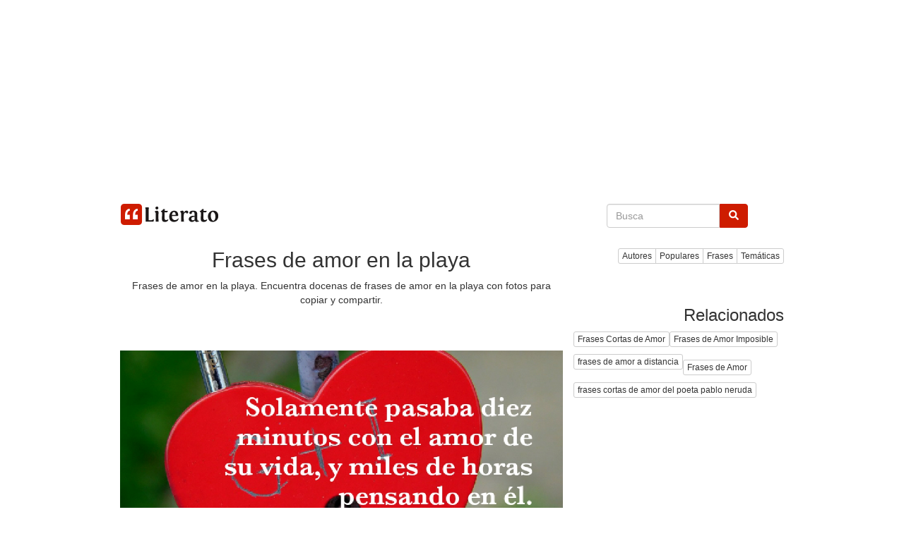

--- FILE ---
content_type: text/html; charset=UTF-8
request_url: https://www.literato.es/frases_de_amor_en_la_playa/
body_size: 18484
content:
<!DOCTYPE html>
<html xmlns="http://www.w3.org/1999/xhtml" dir="ltr" lang="es">
<head>
<meta http-equiv="Content-Type" content="text/html; charset=UTF-8" />
		<link rel="amphtml" href="https://www.literato.es/frases_de_amor_en_la_playa/amp/">
		
<title>Frases de amor en la playa - Literato</title>
<link rel="canonical" href="https://www.literato.es/frases_de_amor_en_la_playa/" />
<meta name="description" content="Frases de amor en la playa en literato. Encuentra docenas de frases de amor en la playa con fotos para copiar y comparti" />
<link rel="alternate" type="application/rss+xml" title="RSS feed Literato" href="https://feeds.feedburner.com/Literatoes" />
<link rel="shortcut icon" href="/favicon.ico" />
<meta name="p:domain_verify" content="1283e872339c53c71db24a580b4e3a9b"/>
<meta name=viewport content="width=device-width, initial-scale=1">
<meta property="fb:app_id" content="111438902244675" />
<meta property="fb:pages" content="110735262294898" />
<link rel="preload" as="image" href="https://www.literato.es/images/5e/5e2b66750529d8ae895ad2591118466f.jpg" />
<meta property="og:image" content="https://www.literato.es/images/5e/5e2b66750529d8ae895ad2591118466f.jpg" />
<meta name="thumbnail" content="https://www.literato.es/images/5e/5e2b66750529d8ae895ad2591118466f.jpg" />
<meta itemprop="image" content="https://www.literato.es/images/5e/5e2b66750529d8ae895ad2591118466f.jpg" />
<link rel="image_src" href="https://www.literato.es/images/5e/5e2b66750529d8ae895ad2591118466f.jpg" />  
<meta property="og:description" content="Frases de amor en la playa en literato. Encuentra docenas de frases de amor en la playa con fotos para copiar y compartir.. Pensamientos amo"/><meta property="og:title" content="frases de amor en la playa - Literato"/><meta property="og:type" content="article"/>
<meta property="og:url" content="https://www.literato.es/frases_de_amor_en_la_playa/" />
<meta property="og:site_name" content="Literato"/>

<link rel="apple-touch-icon" href="/apple-touch-icon-iphone.png" /> 
<link rel="apple-touch-icon" sizes="72x72" href="/apple-touch-icon-ipad.png" /> 
<link rel="apple-touch-icon" sizes="114x114" href="/apple-touch-icon-iphone4.png" />
<link rel="apple-touch-icon" sizes="144x144" href="/apple-touch-icon-ipad3.png" />
<link rel="icon" href="/images/logo-literato-48x48.png" sizes="48x48">
<link rel="icon" href="/images/logo-literato-96x96.png" sizes="96x96">
<link rel="icon" href="/images/logo-literato-192x192.png" sizes="192x192">
<link rel="icon" href="/images/logo-literato-512x512.png" sizes="512x512">
<link rel="icon" href="/images/logo-literato-144x144.png" sizes="144x144">
<meta name="theme-color" content="#db5945">
<!--<link rel="manifest" href="/manifest.json">-->


<link rel="stylesheet" href="//maxcdn.bootstrapcdn.com/bootstrap/4.3.1/css/bootstrap.min.css">
<link rel="stylesheet" href="/css/bootstrap.css?id=79">


<style>.async-hide { opacity: 0 !important} </style>


<!-- Google tag (gtag.js) -->
<script async src="https://www.googletagmanager.com/gtag/js?id=G-B4BK5VFPFQ"></script>
<script>
  window.dataLayer = window.dataLayer || [];
  function gtag(){dataLayer.push(arguments);}
  gtag('js', new Date());

  gtag('config', 'G-B4BK5VFPFQ');
</script>


<style type="text/css">
.skip-to-main-content-link {
    height: 1px;
    margin: -1px;
    opacity: 0;
    overflow: hidden !important;
    position: absolute;
    white-space: nowrap;
    width: 1px;
}
.skip-to-main-content-link:focus {
  left: 50%;
  transform: translateX(-50%);
  opacity: 1;
}

.fa {
    display: inline-block;
    font: normal normal normal 14px/1 FontAwesome;
    text-rendering: auto;
    -webkit-font-smoothing: antialiased;
    -moz-osx-font-smoothing: grayscale;
    transform: translate(0, 0);
}

.fa-quote-left {
	display: inline-block;
	width: 1em;
	height: 1em;
	margin-right: .3em;
	position: relative;
	top: .1em;
	/*font-size: 3em;*/
	color: #333;
	content: url('data:image/svg+xml;utf8,<svg aria-hidden="true" data-prefix="fas" data-icon="quote-left" class="svg-inline--fa fa-quote-left fa-w-16" role="img" xmlns="http://www.w3.org/2000/svg" viewBox="0 0 512 512"><path fill="lightgray" d="M464 256h-80v-64c0-35.3 28.7-64 64-64h8c13.3 0 24-10.7 24-24V56c0-13.3-10.7-24-24-24h-8c-88.4 0-160 71.6-160 160v240c0 26.5 21.5 48 48 48h128c26.5 0 48-21.5 48-48V304c0-26.5-21.5-48-48-48zm-288 0H96v-64c0-35.3 28.7-64 64-64h8c13.3 0 24-10.7 24-24V56c0-13.3-10.7-24-24-24h-8C71.6 32 0 103.6 0 192v240c0 26.5 21.5 48 48 48h128c26.5 0 48-21.5 48-48V304c0-26.5-21.5-48-48-48z"></path></svg>');
}

.fa-bars { 	
	display: inline-block;
	width: 1em;
	height: 1em;
	/*margin-right: .3em;*/
	position: relative;
	top: .1em;
	font-size: 3em;
	color: #333;
	content: url('data:image/svg+xml;utf8,<svg aria-hidden="true" data-prefix="fas" data-icon="bars" class="svg-inline--fa fa-bars fa-w-14" role="img" xmlns="http://www.w3.org/2000/svg" viewBox="0 0 448 512"><path fill="#CE1C00" d="M16 132h416c8.837 0 16-7.163 16-16V76c0-8.837-7.163-16-16-16H16C7.163 60 0 67.163 0 76v40c0 8.837 7.163 16 16 16zm0 160h416c8.837 0 16-7.163 16-16v-40c0-8.837-7.163-16-16-16H16c-8.837 0-16 7.163-16 16v40c0 8.837 7.163 16 16 16zm0 160h416c8.837 0 16-7.163 16-16v-40c0-8.837-7.163-16-16-16H16c-8.837 0-16 7.163-16 16v40c0 8.837 7.163 16 16 16z"></path></svg>');
}



.fa-search { 	
	display: inline-block;
	width: 1em;
	height: 1em;
	/*margin-right: .3em;*/
	position: relative;
	top: .1em;
/*	font-size: 3em;*/
	color: #333;
	content: url('data:image/svg+xml;utf8,<svg aria-hidden="true" data-prefix="fas" data-icon="search" class="svg-inline--fa fa-search fa-w-16" role="img" xmlns="http://www.w3.org/2000/svg" viewBox="0 0 512 512"><path fill="white" d="M505 442.7L405.3 343c-4.5-4.5-10.6-7-17-7H372c27.6-35.3 44-79.7 44-128C416 93.1 322.9 0 208 0S0 93.1 0 208s93.1 208 208 208c48.3 0 92.7-16.4 128-44v16.3c0 6.4 2.5 12.5 7 17l99.7 99.7c9.4 9.4 24.6 9.4 33.9 0l28.3-28.3c9.4-9.4 9.4-24.6.1-34zM208 336c-70.7 0-128-57.2-128-128 0-70.7 57.2-128 128-128 70.7 0 128 57.2 128 128 0 70.7-57.2 128-128 128z"></path></svg>');
}

.btn-primary {
	background-color: #CE1C00;
	border-color: #CE1C00;
}

.btn-primary:hover {
	background-color: red;
	border-color: red;
}

.form-control:focus {
	border-color: #CE1C00;
    outline: 0;
    -webkit-box-shadow: inset 0 1px 1px rgba(0,0,0,.075), 0 0 8px rgba(206, 28, 0, .6);
    box-shadow: inset 0 1px 1px rgba(0,0,0,.075), 0 0 8px rgba(206, 28, 0, .6);
}

.fa-3x {
    font-size: 3em;
}
.fa-2x {
    font-size: 2em;
}


html {
  font-size: 10px;
  -webkit-tap-highlight-color: rgba(0, 0, 0, 0);
}
body {
  margin: 0;
  font-family: "Helvetica Neue", Helvetica, Arial, sans-serif;
  font-size: 14px;
  line-height: 1.42857143;
  color: #333;
  background-color: #fff;
}


.container {
  padding-right: 15px;
  padding-left: 15px;
  margin-right: auto;
  margin-left: auto;
}
.visible-xs,
.visible-sm,
.visible-md,
.visible-lg {
display: none !important;
}
@media (min-width: 768px) {
  .container {width: 750px;}
}
@media (min-width: 992px) {
  .container {width: 970px;}
}

/*
#container {
    margin: 0 auto;
    overflow: hidden;
}*/
@media (max-width: 767px) {
  .visible-xs {display: block !important;}
  .hidden-xs {display: none !important;}
  /*#container { width:100%; }*/
}
@media (min-width: 768px) and (max-width: 991px) {
  .visible-sm {display: block !important;}
  .hidden-sm {display: none !important;}
  /*#container { max-width:860px; }*/

}
@media (min-width: 992px) and (max-width: 1199px) {
  .visible-md {display: block !important;}
  .hidden-md {display: none !important;}
  /*#container { width:860px; }*/
}
@media (min-width: 1200px) {
  .visible-lg {display: block !important;}
  .hidden-lg {display: none !important;}
  /*#container { width:860px; }*/
}
/*
.row:before,
.row:after {
  display: table;
  content: " ";
}

.row:after {
  clear: both;
}

.container:before,
.container:after {
  display: table;
  content: " ";
}*/

.pull-right {
  float: right !important;
}


.col-xs-2, .col-sm-2, .col-md-2, .col-lg-2, 
.col-xs-4, .col-sm-4, .col-md-4, .col-lg-4, 
.col-xs-6, .col-sm-6, .col-md-6, .col-lg-6, 
.col-xs-8, .col-sm-8, .col-md-8, .col-lg-8, 
.col-xs-12, .col-sm-12, .col-md-12, .col-lg-12 {
  position: relative;
  min-height: 1px;
  padding-right: 0px;
  padding-left: 0px;
}
.col-xs-6, .col-xs-12 {float: left;}







.col-xs-12 {width: 100%;}
.col-xs-6 {width: 50%;}


@media (min-width: 768px) {
  .col-sm-4, .col-sm-8 {float: left;}
  .col-sm-8 {width: 66.66666667%;}
  .col-sm-4 {width: 33.33333333%;}
}

@media (min-width: 992px) {
  .col-md-4, .col-md-8 {float: left;}
  .col-md-8 {width: 66.66666667%;}
  .col-md-4 {width: 33.33333333%;}
}

@media (min-width: 1200px) {
  .col-lg-4, .col-lg-8 {float: left;}
  .col-lg-8 {width: 66.66666667%;}
  .col-lg-4 {width: 33.33333333%;}
}





.icon-bar {background-color: #000; }
.navbar-logo { padding:0px;}
.navbar-logo > img { padding-top: 4px; }
.qnormal {width:80%; 
}
#q {
/*	height: 34px;
    padding: 6px 12px;
    font-size: 14px;
	border: 1px solid #ccc;
	border-radius: 4px;*/
	width: calc( 100% - 50px);
}
#search-xs,#topmenu-xs {
     display:none;
}
#frmPesqNormal {
	float:right;
	padding-bottom:40px;
	width:100%;
}
#search { float:right;clear:both;width:100%;height:70px;background-color:white; }
.listmenu { 
    padding-left: 0;
    margin-left: -5px;
    list-style: none;
	display: none;

}
.listmenu > li { float:left; }
.listmenu > li > a { color:gray;font-size: larger; }
.mobile-menu > a { color:gray; }
.mobile-menu { padding-top:4px; }


.quote-text, .qt {
    font-size: larger;
	color:#333333;
}
.quote-text > a, .qt > a{
	color:gray;
}

.quote-text-v2 { font-family: Helvetica,Arial,sans-serif;
    font-size: 22px;
	color:gray;
}

.quote-text-v2 > a{ color:gray; }


.phrases-list,.fl {
    /*padding: 5px 15px 15px;*/
    border-top: 1px solid lightgrey;
    margin-bottom: 10px;
    /*margin-right: 15px;*/

}
.social-link-div {
	width:32px;float:left;display:inline;padding-right:8px;
}
.user-box {
    list-style: none;
    padding-top: 10px;
    padding-bottom: 10px;
    background-color: #f5f5f5;
    font-weight: 600;
	border: 1px solid lightgray;
	clear:both;
}
#tags {
	margin-bottom:10px;
}
.btntoolbar { }
.btntoolbar > a { margin-bottom:10px;padding-right:5px; }
.especiales > li { padding-bottom:5px; }
.rodape > li { padding-bottom:5px; }


.slot_side { display:inline-block; width: 300px; height: 250px; }
.slot_list { display:inline-block; width: 336px; height: 280px; }
@media (max-width: 340px) { 
	.slot_list { width: 300px; height: 250px; } 
}


@media (min-width: 336px) and (max-width: 767px) { .slot_side { width: 336px; height: 280px; } }
@media (min-width: 768px) and (max-width: 991px) { .slot_side { width: 160px; height: 600px; } }
@media (min-width: 992px) and (max-width: 1199px) { .slot_side { width: 300px; height: 600px; } }
@media (min-width: 1200px) { .slot_side { width: 300px; height: 600px; } }

#cab {
    background: #FFF;
    border-bottom: 1px solid #E6E6E6;
    padding: 16px 0;
    height: 62px;
}

.btn-primary {
	font-size: 14px!important;
}

.navbar {padding: 0; margin: 0;}

.row {
	margin: auto;
  /*margin-right: 0px;
  margin-left: 0px;
  padding:0px;*/
}

.pesquisa {
	margin: 0;
}


#frmPesq {
	border: 0;
}

.img-thumbnail {
	padding: 0;
	padding-right: 15px;
	border: unset;
	border-radius: 0;
}

.image-destaque a {
	text-decoration: none;
}






.featured .thumb>a {
    display: block;
    text-decoration: none;
    color: #fff;
    overflow: hidden;
    border-radius: 3px;
    background: #404040;
    line-height: 1.1;
    position: relative;
    height: 113px;
}

.featured .thumb>a>img {
    width: 100%;
	height: 100%;
    min-height: auto;
    position: absolute;
    z-index: 1;
    left: 0;
    right: 0;
    top: -9999px;
    bottom: -9999px;
    margin: auto 0;
}


.featured .thumb.wow>a>span {
    font-size: x-large;
    padding-right: 100px;
}
.featured .thumb>a>span {
    font-size: medium;
	color: #fff;
    font-weight: 300;
    position: absolute;
    z-index: 2;
    left: 0;
    bottom: 0;
    right: 0;
    background: rgba(0,0,0,.5);
    /*padding: 15px 20px;*/
	padding: 5px 5px;
    margin: 0;
    -webkit-transition: background .1s ease;
    transition: background .1s ease;
}

.featured {
    position: relative;
    min-height: 1px;
	width:100%;
    margin-bottom: 40px;
}
h5 { font-size:medium; }
.card { border:0px; }
.img-thumbnail  { border:0px; }
.card-body {	padding:0px; }

.featured .thumb.wow {
  width: 50%;
}

.featured .thumb {
    display: inline-block;
    width: 25%;
    float: left;
    padding: 5px 5px;
}

.featured .thumb.wow>a {
    height: 260px;
}

@media (max-width: 768px) {
	.featured .thumb {
			width: 50%;
			padding: 5px;
	}
	.featured .featured-wow .thumb:nth-child(odd) {
			padding-right: 0;
	}
	.featured .thumb.wow {
			width: 100%;
			//padding-left: 0;
			padding-right: 0;
	}
	.featured .thumb.wow {
    width: 100%;
    padding-left: 0;
    padding-right: 0;
	}
	.featured .thumb.wow>a {
    height: 160px;
		}
}

.thumb.wow>a>span {
    font-size: medium2.2em;
    letter-spacing: .02em;
    padding-right: 20px;
}
}

@media (max-width: 1044px) and (min-width: 769px) {
	.thumb {
			width: 50%;
	}
	
	.thumb.wow>a {
    height: 300px;
	}
}

.lazy-hidden{background:url(/img/loading.gif) 50% 50% no-repeat #eee}
</style>

<!--
<script async src="https://pagead2.googlesyndication.com/pagead/js/adsbygoogle.js"></script>
<script>
     (adsbygoogle = window.adsbygoogle || []).push({
          google_ad_client: "ca-pub-4464150098144622",
          enable_page_level_ads: true
     });
</script>
-->



<script async src="https://pagead2.googlesyndication.com/pagead/js/adsbygoogle.js?client=ca-pub-4464150098144622"
     crossorigin="anonymous"></script>

<!-- literato responsive -->

<ins class="adsbygoogle"
     style="display:block"
     data-ad-client="ca-pub-4464150098144622"
     data-ad-slot="6563561797"
     data-ad-format="auto"></ins>
<script>
     (adsbygoogle = window.adsbygoogle || []).push({});
</script>



</head>
<body style="margin:auto;  text-align:center;">
<a href="#main" class="skip-to-main-content-link">Skip to main content</a>

<script>
function swapsearch() {
	if($('#search-xs').not(':visible'))
	{
		$('#topmenu-xs').hide();	
	}
	$('#search-xs').toggle();
}
function swapmenu() {
	if($('#topmenu-xs').not(':visible'))
	{
		$('#search-xs').hide();
	}
	$('#topmenu-xs').toggle();

}

</script>



<div id="main" class="container">


	<nav class="navbar navbar-default" role="navigation">
		<div class="navbar-header">
			<a class="navbar-brand" href="/"><img width=148 height=30 src="/img/logo-literato-v3.png" alt="literato" /></a>
		</div>

		<div class="visible-xxs">
			<a href='javascript:swapmenu();'><i class="fa fa-bars fa-2x"></i></a>
		</div>
		<div class="row pesquisa">
		<form id="frmPesq" name="frmPesq" action="/search.php" method="get" class="navbar-form" role="search">
			<div class="input-group row justify-content-center align-self-center"> 
				<input class="form-control form-control-dark" placeholder="Busca" id="q" name="q" type="text" autocomplete="off" onfocus="if(this.value == '') {this.value=''}" aria-label="Search">
				<div class="input-group-append">
					<button class="btn btn-primary" type="submit" aria-label="buscar"><i class="fa fa-search"></i></button>
				</div>
			</div>
		</form>
		</div>
	</nav>
<div id="topmenu-xs"><br/>
			<div class="btn-group" role="group" aria-label="...">
				<a href="/autores/" class="btn btn-default btn-xs">Autores</a>
				<a href="/populares/" class="btn btn-default btn-xs">Populares</a>
				<a href="/frases.php" class="btn btn-default btn-xs">Frases</a>
				<a href="/tematicas/" class="btn btn-default btn-xs">Temáticas</a>

			</div>

			<br/>
		</div>

<div class="row">
<!--<div class="col-xs-12 col-sm-8 col-md-8 col-lg-8">-->
	<div class="col-xs-12 col-sm-12 col-md-12 col-lg-8" id="list-content">


<!--<script pagespeed_no_defer="" type="text/javascript" src="//cdnjs.cloudflare.com/ajax/libs/cookieconsent2/1.0.9/cookieconsent.min.js"></script>-->
<script pagespeed_no_defer="" type="text/javascript" src="//cdnjs.cloudflare.com/ajax/libs/jquery/3.3.1/jquery.min.js"></script>
<!--<script pagespeed_no_defer="" type="text/javascript">
    window.cookieconsent_options = {"message":"Este sitio web utiliza cookies para asegurarse de obtener la mejor experiencia en nuestro sitio web","dismiss":"OK","learnMore":"Más","link":"https://www.literato.es/politica.php","theme":"light-bottom"};
</script>-->


<script type='text/javascript' src='https://platform-api.sharethis.com/js/sharethis.js#property=59df306660ff1200126fac92&product=inline-share-buttons' async='async'></script>
<h1>Frases de amor en la playa</h1><p>Frases de amor en la playa. Encuentra docenas de frases de amor en la playa con fotos para copiar y compartir.</p><!--<div class="addthis_sharing_toolbox height39"></div>--><div class="sharethis-inline-share-buttons" style="height:32px;"></div><br><script type="application/ld+json">
{
  "@context":"http://schema.org",
  "@type":"ItemList",
  "itemListElement":[
	  		    {
		      "@type":"ListItem",
		      "position":1,
		      "url":"https://www.literato.es/p/NzU3OA/"
		    }
					,
					    {
		      "@type":"ListItem",
		      "position":2,
		      "url":"https://www.literato.es/p/MTIwODA/"
		    }
					,
					    {
		      "@type":"ListItem",
		      "position":3,
		      "url":"https://www.literato.es/p/MjE1NjI/"
		    }
					,
					    {
		      "@type":"ListItem",
		      "position":4,
		      "url":"https://www.literato.es/p/MTYyNTg/"
		    }
					,
					    {
		      "@type":"ListItem",
		      "position":5,
		      "url":"https://www.literato.es/p/MTI2Njk/"
		    }
					,
					    {
		      "@type":"ListItem",
		      "position":6,
		      "url":"https://www.literato.es/p/MTQ3MTk/"
		    }
					,
					    {
		      "@type":"ListItem",
		      "position":7,
		      "url":"https://www.literato.es/p/MzIwMA/"
		    }
					,
					    {
		      "@type":"ListItem",
		      "position":8,
		      "url":"https://www.literato.es/p/NjEyMQ/"
		    }
					,
					    {
		      "@type":"ListItem",
		      "position":9,
		      "url":"https://www.literato.es/p/NjY1Nw/"
		    }
					,
					    {
		      "@type":"ListItem",
		      "position":10,
		      "url":"https://www.literato.es/p/MzI1Mg/"
		    }
					,
					    {
		      "@type":"ListItem",
		      "position":11,
		      "url":"https://www.literato.es/p/MTg5ODE/"
		    }
					,
					    {
		      "@type":"ListItem",
		      "position":12,
		      "url":"https://www.literato.es/p/MzY1Mw/"
		    }
					,
					    {
		      "@type":"ListItem",
		      "position":13,
		      "url":"https://www.literato.es/p/MTQzMDU/"
		    }
					,
					    {
		      "@type":"ListItem",
		      "position":14,
		      "url":"https://www.literato.es/p/MzU2Mg/"
		    }
					,
					    {
		      "@type":"ListItem",
		      "position":15,
		      "url":"https://www.literato.es/p/NzY4MQ/"
		    }
					,
					    {
		      "@type":"ListItem",
		      "position":16,
		      "url":"https://www.literato.es/p/MTMwMDE/"
		    }
					,
					    {
		      "@type":"ListItem",
		      "position":17,
		      "url":"https://www.literato.es/p/NTc0MA/"
		    }
					,
					    {
		      "@type":"ListItem",
		      "position":18,
		      "url":"https://www.literato.es/p/ODM5MQ/"
		    }
					,
					    {
		      "@type":"ListItem",
		      "position":19,
		      "url":"https://www.literato.es/p/MzE2MQ/"
		    }
					,
					    {
		      "@type":"ListItem",
		      "position":20,
		      "url":"https://www.literato.es/p/MjE1NTc/"
		    }
					,
					    {
		      "@type":"ListItem",
		      "position":21,
		      "url":"https://www.literato.es/p/MTQxMjU/"
		    }
					,
					    {
		      "@type":"ListItem",
		      "position":22,
		      "url":"https://www.literato.es/p/NTY3NQ/"
		    }
					,
					    {
		      "@type":"ListItem",
		      "position":23,
		      "url":"https://www.literato.es/p/MTA3NzI/"
		    }
					,
					    {
		      "@type":"ListItem",
		      "position":24,
		      "url":"https://www.literato.es/p/MzEwMQ/"
		    }
					,
					    {
		      "@type":"ListItem",
		      "position":25,
		      "url":"https://www.literato.es/p/ODQzMQ/"
		    }
					,
					    {
		      "@type":"ListItem",
		      "position":26,
		      "url":"https://www.literato.es/p/NDMzOQ/"
		    }
					,
					    {
		      "@type":"ListItem",
		      "position":27,
		      "url":"https://www.literato.es/p/NTM2NA/"
		    }
					,
					    {
		      "@type":"ListItem",
		      "position":28,
		      "url":"https://www.literato.es/p/MTI3MA/"
		    }
					,
					    {
		      "@type":"ListItem",
		      "position":29,
		      "url":"https://www.literato.es/p/NjI5MA/"
		    }
					,
					    {
		      "@type":"ListItem",
		      "position":30,
		      "url":"https://www.literato.es/p/MTQ1OTg/"
		    }
					,
					    {
		      "@type":"ListItem",
		      "position":31,
		      "url":"https://www.literato.es/p/NjgyMw/"
		    }
					,
					    {
		      "@type":"ListItem",
		      "position":32,
		      "url":"https://www.literato.es/p/ODIyOQ/"
		    }
					,
					    {
		      "@type":"ListItem",
		      "position":33,
		      "url":"https://www.literato.es/p/MTMyNjQ/"
		    }
					,
					    {
		      "@type":"ListItem",
		      "position":34,
		      "url":"https://www.literato.es/p/MTAwODk/"
		    }
					,
					    {
		      "@type":"ListItem",
		      "position":35,
		      "url":"https://www.literato.es/p/MTc1NQ/"
		    }
					,
					    {
		      "@type":"ListItem",
		      "position":36,
		      "url":"https://www.literato.es/p/MjA5NjY/"
		    }
					,
					    {
		      "@type":"ListItem",
		      "position":37,
		      "url":"https://www.literato.es/p/NjMxOQ/"
		    }
					,
					    {
		      "@type":"ListItem",
		      "position":38,
		      "url":"https://www.literato.es/p/Nzg3Ng/"
		    }
					,
					    {
		      "@type":"ListItem",
		      "position":39,
		      "url":"https://www.literato.es/p/MjEwNzQ/"
		    }
					,
					    {
		      "@type":"ListItem",
		      "position":40,
		      "url":"https://www.literato.es/p/Nzg3/"
		    }
			  ]
}
</script>


	<a href='/p/NzU3OA/'><img src="/q/Nz/NzU3OA.jpg" alt="frases de amor en la playa" class="img-fluid"></a><br/><br/><div class="addthis_inline_share_toolbox_8u7r" style="text-align: center;" data-url="https://www.literato.es/p/NzU3OA/" style="opacity:0.7;"></div><a href='/p/NzU3OA/'><div class='fl' style='content-visibility:auto;'><p itemprop='itemListElement' style='min-height:70px;'><br/><i class='fa fa-quote-left pull-left'></i><span class='qt'>Solamente pasaba diez minutos con el amor de su vida, y miles de horas pensando en él.</span></p></div></a><a href="/autor/paulo_coelho/" class="btn btn-default btn-xs" role="button">Paulo Coelho</a><br><br><a href='/p/MTIwODA/'><img src="/images/3d/3d73b94a1b27fbac9fcf22ed243127e3.jpg" alt="frases de amor en la playa" width=800 height=800 class="img-fluid" loading="lazy"></a><br/><br/><div style="padding-top:10px;padding-bottom:10px;display: flex;align-items: center;justify-content: center">
<div class="box-social-square"><a href="https://www.facebook.com/sharer.php?u=https://www.literato.es/p/MTIwODA/" class="fa redondos fa-facebook" style="color:white;"></a></div>
<div class="box-social-square"><a href="https://twitter.com/share?text=La amistad puede convertirse en amor. El amor en amistad. . . Nunca.&url=https://www.literato.es/p/MTIwODA/" class="fa redondos fa-twitter"></a></div>
<div class="box-social-square"><a href="https://pinterest.com/pin/create/button/?url=https://www.literato.es/frases_de_amor_en_la_playa/&media=https://www.literato.es/images/3d/3d73b94a1b27fbac9fcf22ed243127e3.jpg&description=La amistad puede convertirse en amor. El amor en amistad. . . Nunca." class="fa redondos fa-pinterest"></a></div>
<div class="box-social-square"><a href="whatsapp://send?text=La amistad puede convertirse en amor. El amor en amistad. . . Nunca. https://www.literato.es/p/MTIwODA/" data-action="share/whatsapp/share" class="fa redondos fa-whatsapp"></a></div>
</div>
<a href='/p/MTIwODA/'><div class='fl' style='content-visibility:auto;'><p itemprop='itemListElement' style='min-height:70px;'><br/><i class='fa fa-quote-left pull-left'></i><span class='qt'>La amistad puede convertirse en amor. El amor en amistad. . . Nunca.</span></p></div></a><a href="/autor/albert_camus/" class="btn btn-default btn-xs" role="button">Albert Camus</a><br><br>			<!--<br/>-->
			<div style="margin-right:15px;"><div class="clever-core-ads"></div><div style="padding-right:10px;">
<script async src="//pagead2.googlesyndication.com/pagead/js/adsbygoogle.js"></script>
<ins class="adsbygoogle"
     style="display:block"
     data-ad-client="ca-pub-4464150098144622"
     data-ad-slot="6563561797"
     data-ad-format="auto"></ins>
<script>
(adsbygoogle = window.adsbygoogle || []).push({});
</script>
</div>

<!--
<script async src="//pagead2.googlesyndication.com/pagead/js/adsbygoogle.js"></script>
<ins class="adsbygoogle slot_list"
	style="display:block"
	data-ad-client="ca-pub-4464150098144622"
	data-ad-slot="6563561797"
	data-ad-format="rectangle"></ins>
<script>
(adsbygoogle = window.adsbygoogle || []).push({});
</script>
--></div>			<br/><a href='/p/MjE1NjI/'><img src="/images/34/34667ff5524af31640044d93b93dc483.jpg" alt="frases de amor en la playa" width=800 height=800 class="img-fluid" loading="lazy"></a><br/><br/><div style="padding-top:10px;padding-bottom:10px;display: flex;align-items: center;justify-content: center">
<div class="box-social-square"><a href="https://www.facebook.com/sharer.php?u=https://www.literato.es/p/MjE1NjI/" class="fa redondos fa-facebook" style="color:white;"></a></div>
<div class="box-social-square"><a href="https://twitter.com/share?text=Un dÃ­a le dijo el amor a la amistad. Â¿Por quÃ© existes tÃº si ya existo yo?&url=https://www.literato.es/p/MjE1NjI/" class="fa redondos fa-twitter"></a></div>
<div class="box-social-square"><a href="https://pinterest.com/pin/create/button/?url=https://www.literato.es/frases_de_amor_en_la_playa/&media=https://www.literato.es/images/34/34667ff5524af31640044d93b93dc483.jpg&description=Un dÃ­a le dijo el amor a la amistad. Â¿Por quÃ© existes tÃº si ya existo yo?" class="fa redondos fa-pinterest"></a></div>
<div class="box-social-square"><a href="whatsapp://send?text=Un dÃ­a le dijo el amor a la amistad. Â¿Por quÃ© existes tÃº si ya existo yo? https://www.literato.es/p/MjE1NjI/" data-action="share/whatsapp/share" class="fa redondos fa-whatsapp"></a></div>
</div>
<a href='/p/MjE1NjI/'><div class='fl' style='content-visibility:auto;'><p itemprop='itemListElement' style='min-height:70px;'><br/><i class='fa fa-quote-left pull-left'></i><span class='qt'>Un día le dijo el amor a la amistad. ¿Por qué existes tú si ya existo yo?</span></p></div></a><a href="/autor/r@kel/" class="btn btn-default btn-xs" role="button">R@KEL</a><br><br><a href='/p/MTYyNTg/'><img src="/images/74/7473b9f4150cf2af50154b8d4bc81ea3.jpg" alt="frases de amor en la playa" width=800 height=800 class="img-fluid" loading="lazy"></a><br/><br/><div style="padding-top:10px;padding-bottom:10px;display: flex;align-items: center;justify-content: center">
<div class="box-social-square"><a href="https://www.facebook.com/sharer.php?u=https://www.literato.es/p/MTYyNTg/" class="fa redondos fa-facebook" style="color:white;"></a></div>
<div class="box-social-square"><a href="https://twitter.com/share?text=Ofrecer amistad al que pide amor es como dar pan al que muere de sed.&url=https://www.literato.es/p/MTYyNTg/" class="fa redondos fa-twitter"></a></div>
<div class="box-social-square"><a href="https://pinterest.com/pin/create/button/?url=https://www.literato.es/frases_de_amor_en_la_playa/&media=https://www.literato.es/images/74/7473b9f4150cf2af50154b8d4bc81ea3.jpg&description=Ofrecer amistad al que pide amor es como dar pan al que muere de sed." class="fa redondos fa-pinterest"></a></div>
<div class="box-social-square"><a href="whatsapp://send?text=Ofrecer amistad al que pide amor es como dar pan al que muere de sed. https://www.literato.es/p/MTYyNTg/" data-action="share/whatsapp/share" class="fa redondos fa-whatsapp"></a></div>
</div>
<a href='/p/MTYyNTg/'><div class='fl' style='content-visibility:auto;'><p itemprop='itemListElement' style='min-height:70px;'><br/><i class='fa fa-quote-left pull-left'></i><span class='qt'>Ofrecer amistad al que pide amor es como dar pan al que muere de sed.</span></p></div></a><a href="/autor/ovidio/" class="btn btn-default btn-xs" role="button">Ovidio</a><br><br><a href='/p/MTI2Njk/'><img src="/images/51/51b7dae1031b20174cacc7e69d6e4bf0.jpg" alt="frases de amor en la playa" width=800 height=800 class="img-fluid" loading="lazy"></a><br/><br/><div style="padding-top:10px;padding-bottom:10px;display: flex;align-items: center;justify-content: center">
<div class="box-social-square"><a href="https://www.facebook.com/sharer.php?u=https://www.literato.es/p/MTI2Njk/" class="fa redondos fa-facebook" style="color:white;"></a></div>
<div class="box-social-square"><a href="https://twitter.com/share?text=No existe amor en paz. Siempre viene acompaÃ±ado de agonÃ­as, Ã©xtasis, alegrÃ­as intensas y tristez&url=https://www.literato.es/p/MTI2Njk/" class="fa redondos fa-twitter"></a></div>
<div class="box-social-square"><a href="https://pinterest.com/pin/create/button/?url=https://www.literato.es/frases_de_amor_en_la_playa/&media=https://www.literato.es/images/51/51b7dae1031b20174cacc7e69d6e4bf0.jpg&description=No existe amor en paz. Siempre viene acompaÃ±ado de agonÃ­as, Ã©xtasis, alegrÃ­as intensas y tristez" class="fa redondos fa-pinterest"></a></div>
<div class="box-social-square"><a href="whatsapp://send?text=No existe amor en paz. Siempre viene acompaÃ±ado de agonÃ­as, Ã©xtasis, alegrÃ­as intensas y tristez https://www.literato.es/p/MTI2Njk/" data-action="share/whatsapp/share" class="fa redondos fa-whatsapp"></a></div>
</div>
<a href='/p/MTI2Njk/'><div class='fl' style='content-visibility:auto;'><p itemprop='itemListElement' style='min-height:70px;'><br/><i class='fa fa-quote-left pull-left'></i><span class='qt'>No existe amor en paz. Siempre viene acompañado de agonías, éxtasis, alegrías intensas y tristezas profundas.</span></p></div></a><a href="/autor/paulo_coelho/" class="btn btn-default btn-xs" role="button">Paulo Coelho</a><br><br><a href='/p/MTQ3MTk/'><img src="/images/3d/3d22f11fce309b14796ac009553b3451.jpg" alt="frases de amor en la playa" width=800 height=800 class="img-fluid" loading="lazy"></a><br/><br/><div style="padding-top:10px;padding-bottom:10px;display: flex;align-items: center;justify-content: center">
<div class="box-social-square"><a href="https://www.facebook.com/sharer.php?u=https://www.literato.es/p/MTQ3MTk/" class="fa redondos fa-facebook" style="color:white;"></a></div>
<div class="box-social-square"><a href="https://twitter.com/share?text=No existe el amor, sino las pruebas de amor, y la prueba de amor a aquel que amamos es dejarlo vivir&url=https://www.literato.es/p/MTQ3MTk/" class="fa redondos fa-twitter"></a></div>
<div class="box-social-square"><a href="https://pinterest.com/pin/create/button/?url=https://www.literato.es/frases_de_amor_en_la_playa/&media=https://www.literato.es/images/3d/3d22f11fce309b14796ac009553b3451.jpg&description=No existe el amor, sino las pruebas de amor, y la prueba de amor a aquel que amamos es dejarlo vivir" class="fa redondos fa-pinterest"></a></div>
<div class="box-social-square"><a href="whatsapp://send?text=No existe el amor, sino las pruebas de amor, y la prueba de amor a aquel que amamos es dejarlo vivir https://www.literato.es/p/MTQ3MTk/" data-action="share/whatsapp/share" class="fa redondos fa-whatsapp"></a></div>
</div>
<a href='/p/MTQ3MTk/'><div class='fl' style='content-visibility:auto;'><p itemprop='itemListElement' style='min-height:70px;'><br/><i class='fa fa-quote-left pull-left'></i><span class='qt'>No existe el amor, sino las pruebas de amor, y la prueba de amor a aquel que amamos es dejarlo vivir libremente.</span></p></div></a>			<!--<br/>-->
			<div style="margin-right:15px;"><div style="padding-right:10px;">
<script async src="//pagead2.googlesyndication.com/pagead/js/adsbygoogle.js"></script>
<ins class="adsbygoogle"
     style="display:block"
     data-ad-client="ca-pub-4464150098144622"
     data-ad-slot="6563561797"
     data-ad-format="auto"></ins>
<script>
(adsbygoogle = window.adsbygoogle || []).push({});
</script>
</div>

<!--
<script async src="//pagead2.googlesyndication.com/pagead/js/adsbygoogle.js"></script>
<ins class="adsbygoogle slot_list"
	style="display:block"
	data-ad-client="ca-pub-4464150098144622"
	data-ad-slot="6563561797"
	data-ad-format="rectangle"></ins>
<script>
(adsbygoogle = window.adsbygoogle || []).push({});
</script>
--></div>			<br/><a href='/p/MzIwMA/'><img src="/q/Mz/MzIwMA.jpg" alt="frases de amor en la playa" class="img-fluid" loading="lazy"></a><br/><br/><div class="addthis_inline_share_toolbox_8u7r" style="text-align: center;" data-url="https://www.literato.es/p/MzIwMA/" style="opacity:0.7;"></div><a href='/p/MzIwMA/'><div class='fl' style='content-visibility:auto;'><p itemprop='itemListElement' style='min-height:70px;'><br/><i class='fa fa-quote-left pull-left'></i><span class='qt'>La mayor declaración de amor es la que no se hace; el hombre que siente mucho, habla poco.</span></p></div></a><a href="/autor/platon/" class="btn btn-default btn-xs" role="button">Platón</a><br><br><a href='/p/NjEyMQ/'><img src="/images/03/03fcd68e5673f08be96d2b6bb5be8261.jpg" alt="frases de amor en la playa" width=800 height=800 class="img-fluid" loading="lazy"></a><br/><br/><div style="padding-top:10px;padding-bottom:10px;display: flex;align-items: center;justify-content: center">
<div class="box-social-square"><a href="https://www.facebook.com/sharer.php?u=https://www.literato.es/p/NjEyMQ/" class="fa redondos fa-facebook" style="color:white;"></a></div>
<div class="box-social-square"><a href="https://twitter.com/share?text=El amor depara dos mÃ¡ximas adversidades de opuesto signo: amar a quien no nos ama y ser amados por &url=https://www.literato.es/p/NjEyMQ/" class="fa redondos fa-twitter"></a></div>
<div class="box-social-square"><a href="https://pinterest.com/pin/create/button/?url=https://www.literato.es/frases_de_amor_en_la_playa/&media=https://www.literato.es/images/03/03fcd68e5673f08be96d2b6bb5be8261.jpg&description=El amor depara dos mÃ¡ximas adversidades de opuesto signo: amar a quien no nos ama y ser amados por " class="fa redondos fa-pinterest"></a></div>
<div class="box-social-square"><a href="whatsapp://send?text=El amor depara dos mÃ¡ximas adversidades de opuesto signo: amar a quien no nos ama y ser amados por  https://www.literato.es/p/NjEyMQ/" data-action="share/whatsapp/share" class="fa redondos fa-whatsapp"></a></div>
</div>
<a href='/p/NjEyMQ/'><div class='fl' style='content-visibility:auto;'><p itemprop='itemListElement' style='min-height:70px;'><br/><i class='fa fa-quote-left pull-left'></i><span class='qt'>El amor depara dos máximas adversidades de opuesto signo: amar a quien no nos ama y ser amados por quien no podemos amar.</span></p></div></a><a href="/autor/alejandro_dolina/" class="btn btn-default btn-xs" role="button">Alejandro Dolina</a><br><br><a href='/p/NjY1Nw/'><img src="/images/2f/2f73168bf3656f697507752ec592c437.jpg" alt="frases de amor en la playa" width=800 height=800 class="img-fluid" loading="lazy"></a><br/><br/><div style="padding-top:10px;padding-bottom:10px;display: flex;align-items: center;justify-content: center">
<div class="box-social-square"><a href="https://www.facebook.com/sharer.php?u=https://www.literato.es/p/NjY1Nw/" class="fa redondos fa-facebook" style="color:white;"></a></div>
<div class="box-social-square"><a href="https://twitter.com/share?text=Ten en cuenta que el gran amor y los grandes logros requieren grandes riesgos.&url=https://www.literato.es/p/NjY1Nw/" class="fa redondos fa-twitter"></a></div>
<div class="box-social-square"><a href="https://pinterest.com/pin/create/button/?url=https://www.literato.es/frases_de_amor_en_la_playa/&media=https://www.literato.es/images/2f/2f73168bf3656f697507752ec592c437.jpg&description=Ten en cuenta que el gran amor y los grandes logros requieren grandes riesgos." class="fa redondos fa-pinterest"></a></div>
<div class="box-social-square"><a href="whatsapp://send?text=Ten en cuenta que el gran amor y los grandes logros requieren grandes riesgos. https://www.literato.es/p/NjY1Nw/" data-action="share/whatsapp/share" class="fa redondos fa-whatsapp"></a></div>
</div>
<a href='/p/NjY1Nw/'><div class='fl' style='content-visibility:auto;'><p itemprop='itemListElement' style='min-height:70px;'><br/><i class='fa fa-quote-left pull-left'></i><span class='qt'>Ten en cuenta que el gran amor y los grandes logros requieren grandes riesgos.</span></p></div></a><a href="/autor/dalai_lama/" class="btn btn-default btn-xs" role="button">Dalai Lama</a><br><br>			<!--<br/>-->
			<div style="margin-right:15px;"><div style="padding-right:10px;">
<!-- pub content related -->
<script async src="//pagead2.googlesyndication.com/pagead/js/adsbygoogle.js"></script>
<ins class="adsbygoogle"
     style="display:block"
     data-ad-format="autorelaxed"
     data-ad-client="ca-pub-4464150098144622"
     data-ad-slot="3015882996"></ins>
<script>
     (adsbygoogle = window.adsbygoogle || []).push({});
</script>
</div>

<!--
<script async src="//pagead2.googlesyndication.com/pagead/js/adsbygoogle.js"></script>
<ins class="adsbygoogle slot_list"
	style="display:block"
	data-ad-client="ca-pub-4464150098144622"
	data-ad-slot="6563561797"
	data-ad-format="rectangle"></ins>
<script>
(adsbygoogle = window.adsbygoogle || []).push({});
</script>
--></div>			<br/><a href='/p/MzI1Mg/'><img src="/images/1e/1e3b21cb226c39b6aa4634f820b372f3.jpg" alt="frases de amor en la playa" width=800 height=800 class="img-fluid" loading="lazy"></a><br/><br/><div style="padding-top:10px;padding-bottom:10px;display: flex;align-items: center;justify-content: center">
<div class="box-social-square"><a href="https://www.facebook.com/sharer.php?u=https://www.literato.es/p/MzI1Mg/" class="fa redondos fa-facebook" style="color:white;"></a></div>
<div class="box-social-square"><a href="https://twitter.com/share?text=Escribir es como hacer el amor. No te preocupes por el orgasmo, preocÃºpate del proceso.&url=https://www.literato.es/p/MzI1Mg/" class="fa redondos fa-twitter"></a></div>
<div class="box-social-square"><a href="https://pinterest.com/pin/create/button/?url=https://www.literato.es/frases_de_amor_en_la_playa/&media=https://www.literato.es/images/1e/1e3b21cb226c39b6aa4634f820b372f3.jpg&description=Escribir es como hacer el amor. No te preocupes por el orgasmo, preocÃºpate del proceso." class="fa redondos fa-pinterest"></a></div>
<div class="box-social-square"><a href="whatsapp://send?text=Escribir es como hacer el amor. No te preocupes por el orgasmo, preocÃºpate del proceso. https://www.literato.es/p/MzI1Mg/" data-action="share/whatsapp/share" class="fa redondos fa-whatsapp"></a></div>
</div>
<a href='/p/MzI1Mg/'><div class='fl' style='content-visibility:auto;'><p itemprop='itemListElement' style='min-height:70px;'><br/><i class='fa fa-quote-left pull-left'></i><span class='qt'>Escribir es como hacer el amor. No te preocupes por el orgasmo, preocúpate del proceso.</span></p></div></a><a href="/autor/isabel_allende/" class="btn btn-default btn-xs" role="button">Isabel Allende</a><br><br><a href='/p/MTg5ODE/'><img src="/images/27/270b632137b56a48dd05c091225634ba.jpg" alt="frases de amor en la playa" width=800 height=800 class="img-fluid" loading="lazy"></a><br/><br/><div style="padding-top:10px;padding-bottom:10px;display: flex;align-items: center;justify-content: center">
<div class="box-social-square"><a href="https://www.facebook.com/sharer.php?u=https://www.literato.es/p/MTg5ODE/" class="fa redondos fa-facebook" style="color:white;"></a></div>
<div class="box-social-square"><a href="https://twitter.com/share?text=El amor es la alegrÃ­a de los buenos, la reflexiÃ³n de los sabios, el asombro de los incrÃ©dulos.&url=https://www.literato.es/p/MTg5ODE/" class="fa redondos fa-twitter"></a></div>
<div class="box-social-square"><a href="https://pinterest.com/pin/create/button/?url=https://www.literato.es/frases_de_amor_en_la_playa/&media=https://www.literato.es/images/27/270b632137b56a48dd05c091225634ba.jpg&description=El amor es la alegrÃ­a de los buenos, la reflexiÃ³n de los sabios, el asombro de los incrÃ©dulos." class="fa redondos fa-pinterest"></a></div>
<div class="box-social-square"><a href="whatsapp://send?text=El amor es la alegrÃ­a de los buenos, la reflexiÃ³n de los sabios, el asombro de los incrÃ©dulos. https://www.literato.es/p/MTg5ODE/" data-action="share/whatsapp/share" class="fa redondos fa-whatsapp"></a></div>
</div>
<a href='/p/MTg5ODE/'><div class='fl' style='content-visibility:auto;'><p itemprop='itemListElement' style='min-height:70px;'><br/><i class='fa fa-quote-left pull-left'></i><span class='qt'>El amor es la alegría de los buenos, la reflexión de los sabios, el asombro de los incrédulos.</span></p></div></a><a href="/autor/platon/" class="btn btn-default btn-xs" role="button">Platón</a><br><br><a href='/p/MzY1Mw/'><img src="/images/2d/2da6cc4a5d3a7ee43c1b3af99267ed17.jpg" alt="frases de amor en la playa" width=800 height=800 class="img-fluid" loading="lazy"></a><br/><br/><div style="padding-top:10px;padding-bottom:10px;display: flex;align-items: center;justify-content: center">
<div class="box-social-square"><a href="https://www.facebook.com/sharer.php?u=https://www.literato.es/p/MzY1Mw/" class="fa redondos fa-facebook" style="color:white;"></a></div>
<div class="box-social-square"><a href="https://twitter.com/share?text=Ama y haz lo que quieras. Si callas, callarÃ¡s con amor;si gritas, gritarÃ¡s con amor;si corriges, c&url=https://www.literato.es/p/MzY1Mw/" class="fa redondos fa-twitter"></a></div>
<div class="box-social-square"><a href="https://pinterest.com/pin/create/button/?url=https://www.literato.es/frases_de_amor_en_la_playa/&media=https://www.literato.es/images/2d/2da6cc4a5d3a7ee43c1b3af99267ed17.jpg&description=Ama y haz lo que quieras. Si callas, callarÃ¡s con amor;si gritas, gritarÃ¡s con amor;si corriges, c" class="fa redondos fa-pinterest"></a></div>
<div class="box-social-square"><a href="whatsapp://send?text=Ama y haz lo que quieras. Si callas, callarÃ¡s con amor;si gritas, gritarÃ¡s con amor;si corriges, c https://www.literato.es/p/MzY1Mw/" data-action="share/whatsapp/share" class="fa redondos fa-whatsapp"></a></div>
</div>
<a href='/p/MzY1Mw/'><div class='fl' style='content-visibility:auto;'><p itemprop='itemListElement' style='min-height:70px;'><br/><i class='fa fa-quote-left pull-left'></i><span class='qt'>Ama y haz lo que quieras. Si callas, callarás con amor;si gritas, gritarás con amor;si corriges, corregirás con amor;si perdonas, perdonarás con amor.</span></p></div></a><a href="/autor/cayo_cornelio_tacito/" class="btn btn-default btn-xs" role="button">Cayo Cornelio Tácito</a><br><br><a href='/p/MTQzMDU/'><img src="/images/d0/d0a17b281c3e4eaef6718d891e38cb42.jpg" alt="frases de amor en la playa" width=800 height=800 class="img-fluid" loading="lazy"></a><br/><br/><div style="padding-top:10px;padding-bottom:10px;display: flex;align-items: center;justify-content: center">
<div class="box-social-square"><a href="https://www.facebook.com/sharer.php?u=https://www.literato.es/p/MTQzMDU/" class="fa redondos fa-facebook" style="color:white;"></a></div>
<div class="box-social-square"><a href="https://twitter.com/share?text=El verdadero amor no es otra cosa que el deseo inevitable de ayudar al otro para que sea quien es.&url=https://www.literato.es/p/MTQzMDU/" class="fa redondos fa-twitter"></a></div>
<div class="box-social-square"><a href="https://pinterest.com/pin/create/button/?url=https://www.literato.es/frases_de_amor_en_la_playa/&media=https://www.literato.es/images/d0/d0a17b281c3e4eaef6718d891e38cb42.jpg&description=El verdadero amor no es otra cosa que el deseo inevitable de ayudar al otro para que sea quien es." class="fa redondos fa-pinterest"></a></div>
<div class="box-social-square"><a href="whatsapp://send?text=El verdadero amor no es otra cosa que el deseo inevitable de ayudar al otro para que sea quien es. https://www.literato.es/p/MTQzMDU/" data-action="share/whatsapp/share" class="fa redondos fa-whatsapp"></a></div>
</div>
<a href='/p/MTQzMDU/'><div class='fl' style='content-visibility:auto;'><p itemprop='itemListElement' style='min-height:70px;'><br/><i class='fa fa-quote-left pull-left'></i><span class='qt'>El verdadero amor no es otra cosa que el deseo inevitable de ayudar al otro para que sea quien es.</span></p></div></a><a href="/autor/jorge_bucay/" class="btn btn-default btn-xs" role="button">Jorge Bucay</a><br><br>			<!--<br/>-->
			<div style="margin-right:15px;"><div style="padding-right:10px;">
<script async src="//pagead2.googlesyndication.com/pagead/js/adsbygoogle.js"></script>
<ins class="adsbygoogle"
     style="display:block"
     data-ad-client="ca-pub-4464150098144622"
     data-ad-slot="6563561797"
     data-ad-format="auto"></ins>
<script>
(adsbygoogle = window.adsbygoogle || []).push({});
</script>
</div>

<!--
<script async src="//pagead2.googlesyndication.com/pagead/js/adsbygoogle.js"></script>
<ins class="adsbygoogle slot_list"
	style="display:block"
	data-ad-client="ca-pub-4464150098144622"
	data-ad-slot="6563561797"
	data-ad-format="rectangle"></ins>
<script>
(adsbygoogle = window.adsbygoogle || []).push({});
</script>
--></div>			<br/><a href='/p/MzU2Mg/'><img src="/images/eb/ebf12cb74e96e67e63783d93c534ef27.jpg" alt="frases de amor en la playa" width=800 height=800 class="img-fluid" loading="lazy"></a><br/><br/><div style="padding-top:10px;padding-bottom:10px;display: flex;align-items: center;justify-content: center">
<div class="box-social-square"><a href="https://www.facebook.com/sharer.php?u=https://www.literato.es/p/MzU2Mg/" class="fa redondos fa-facebook" style="color:white;"></a></div>
<div class="box-social-square"><a href="https://twitter.com/share?text=El amor no se mira, se siente, y aÃºn mÃ¡s cuando ella estÃ¡ junto a ti.&url=https://www.literato.es/p/MzU2Mg/" class="fa redondos fa-twitter"></a></div>
<div class="box-social-square"><a href="https://pinterest.com/pin/create/button/?url=https://www.literato.es/frases_de_amor_en_la_playa/&media=https://www.literato.es/images/eb/ebf12cb74e96e67e63783d93c534ef27.jpg&description=El amor no se mira, se siente, y aÃºn mÃ¡s cuando ella estÃ¡ junto a ti." class="fa redondos fa-pinterest"></a></div>
<div class="box-social-square"><a href="whatsapp://send?text=El amor no se mira, se siente, y aÃºn mÃ¡s cuando ella estÃ¡ junto a ti. https://www.literato.es/p/MzU2Mg/" data-action="share/whatsapp/share" class="fa redondos fa-whatsapp"></a></div>
</div>
<a href='/p/MzU2Mg/'><div class='fl' style='content-visibility:auto;'><p itemprop='itemListElement' style='min-height:70px;'><br/><i class='fa fa-quote-left pull-left'></i><span class='qt'>El amor no se mira, se siente, y aún más cuando ella está junto a ti.</span></p></div></a><a href="/autor/pablo_neruda/" class="btn btn-default btn-xs" role="button">Pablo Neruda</a><br><br><a href='/p/NzY4MQ/'><img src="/images/d3/d367eef13f90793bd8121e2f675f0dc2.jpg" alt="frases de amor en la playa" width=800 height=800 class="img-fluid" loading="lazy"></a><br/><br/><div style="padding-top:10px;padding-bottom:10px;display: flex;align-items: center;justify-content: center">
<div class="box-social-square"><a href="https://www.facebook.com/sharer.php?u=https://www.literato.es/p/NzY4MQ/" class="fa redondos fa-facebook" style="color:white;"></a></div>
<div class="box-social-square"><a href="https://twitter.com/share?text=No hay disfraz que pueda largo tiempo ocultar el amor donde lo hay, ni fingirlo donde no lo hay.&url=https://www.literato.es/p/NzY4MQ/" class="fa redondos fa-twitter"></a></div>
<div class="box-social-square"><a href="https://pinterest.com/pin/create/button/?url=https://www.literato.es/frases_de_amor_en_la_playa/&media=https://www.literato.es/images/d3/d367eef13f90793bd8121e2f675f0dc2.jpg&description=No hay disfraz que pueda largo tiempo ocultar el amor donde lo hay, ni fingirlo donde no lo hay." class="fa redondos fa-pinterest"></a></div>
<div class="box-social-square"><a href="whatsapp://send?text=No hay disfraz que pueda largo tiempo ocultar el amor donde lo hay, ni fingirlo donde no lo hay. https://www.literato.es/p/NzY4MQ/" data-action="share/whatsapp/share" class="fa redondos fa-whatsapp"></a></div>
</div>
<a href='/p/NzY4MQ/'><div class='fl' style='content-visibility:auto;'><p itemprop='itemListElement' style='min-height:70px;'><br/><i class='fa fa-quote-left pull-left'></i><span class='qt'>No hay disfraz que pueda largo tiempo ocultar el amor donde lo hay, ni fingirlo donde no lo hay.</span></p></div></a><a href="/autor/francisco_de_la_rochefoucauld/" class="btn btn-default btn-xs" role="button">Francisco de La Rochefoucauld</a><br><br><a href='/p/MTMwMDE/'><img src="/images/c0/c0eab2dce3fc614a18251fb483e71dee.jpg" alt="frases de amor en la playa" width=800 height=800 class="img-fluid" loading="lazy"></a><br/><br/><div style="padding-top:10px;padding-bottom:10px;display: flex;align-items: center;justify-content: center">
<div class="box-social-square"><a href="https://www.facebook.com/sharer.php?u=https://www.literato.es/p/MTMwMDE/" class="fa redondos fa-facebook" style="color:white;"></a></div>
<div class="box-social-square"><a href="https://twitter.com/share?text=El amor jamÃ¡s reclama; da siempre. El amor tolera, jamÃ¡s se irrita, nunca se venga.&url=https://www.literato.es/p/MTMwMDE/" class="fa redondos fa-twitter"></a></div>
<div class="box-social-square"><a href="https://pinterest.com/pin/create/button/?url=https://www.literato.es/frases_de_amor_en_la_playa/&media=https://www.literato.es/images/c0/c0eab2dce3fc614a18251fb483e71dee.jpg&description=El amor jamÃ¡s reclama; da siempre. El amor tolera, jamÃ¡s se irrita, nunca se venga." class="fa redondos fa-pinterest"></a></div>
<div class="box-social-square"><a href="whatsapp://send?text=El amor jamÃ¡s reclama; da siempre. El amor tolera, jamÃ¡s se irrita, nunca se venga. https://www.literato.es/p/MTMwMDE/" data-action="share/whatsapp/share" class="fa redondos fa-whatsapp"></a></div>
</div>
<a href='/p/MTMwMDE/'><div class='fl' style='content-visibility:auto;'><p itemprop='itemListElement' style='min-height:70px;'><br/><i class='fa fa-quote-left pull-left'></i><span class='qt'>El amor jamás reclama; da siempre. El amor tolera, jamás se irrita, nunca se venga.</span></p></div></a><a href="/autor/indira_gandhi/" class="btn btn-default btn-xs" role="button">Indira Gandhi</a><br><br><a href='/p/NTc0MA/'><img src="/images/9b/9be681ea06f52111e4c1ef99d3763770.jpg" alt="frases de amor en la playa" width=800 height=800 class="img-fluid" loading="lazy"></a><br/><br/><div style="padding-top:10px;padding-bottom:10px;display: flex;align-items: center;justify-content: center">
<div class="box-social-square"><a href="https://www.facebook.com/sharer.php?u=https://www.literato.es/p/NTc0MA/" class="fa redondos fa-facebook" style="color:white;"></a></div>
<div class="box-social-square"><a href="https://twitter.com/share?text=Hay siempre un poco de locura en el amor. MÃ¡s tambiÃ©n hay siempre un poco de razÃ³n en la locura.&url=https://www.literato.es/p/NTc0MA/" class="fa redondos fa-twitter"></a></div>
<div class="box-social-square"><a href="https://pinterest.com/pin/create/button/?url=https://www.literato.es/frases_de_amor_en_la_playa/&media=https://www.literato.es/images/9b/9be681ea06f52111e4c1ef99d3763770.jpg&description=Hay siempre un poco de locura en el amor. MÃ¡s tambiÃ©n hay siempre un poco de razÃ³n en la locura." class="fa redondos fa-pinterest"></a></div>
<div class="box-social-square"><a href="whatsapp://send?text=Hay siempre un poco de locura en el amor. MÃ¡s tambiÃ©n hay siempre un poco de razÃ³n en la locura. https://www.literato.es/p/NTc0MA/" data-action="share/whatsapp/share" class="fa redondos fa-whatsapp"></a></div>
</div>
<a href='/p/NTc0MA/'><div class='fl' style='content-visibility:auto;'><p itemprop='itemListElement' style='min-height:70px;'><br/><i class='fa fa-quote-left pull-left'></i><span class='qt'>Hay siempre un poco de locura en el amor. Más también hay siempre un poco de razón en la locura.</span></p></div></a><a href="/autor/friedrich_nietzsche/" class="btn btn-default btn-xs" role="button">Friedrich Nietzsche</a><br><br><a href='/p/ODM5MQ/'><img src="/images/77/77b830096c1888016b4d7a730bbe9731.jpg" alt="frases de amor en la playa" width=800 height=800 class="img-fluid" loading="lazy"></a><br/><br/><div style="padding-top:10px;padding-bottom:10px;display: flex;align-items: center;justify-content: center">
<div class="box-social-square"><a href="https://www.facebook.com/sharer.php?u=https://www.literato.es/p/ODM5MQ/" class="fa redondos fa-facebook" style="color:white;"></a></div>
<div class="box-social-square"><a href="https://twitter.com/share?text=En toda historia de amor siempre hay algo que nos acerca a la eternidad y a la esencia de la vida, p&url=https://www.literato.es/p/ODM5MQ/" class="fa redondos fa-twitter"></a></div>
<div class="box-social-square"><a href="https://pinterest.com/pin/create/button/?url=https://www.literato.es/frases_de_amor_en_la_playa/&media=https://www.literato.es/images/77/77b830096c1888016b4d7a730bbe9731.jpg&description=En toda historia de amor siempre hay algo que nos acerca a la eternidad y a la esencia de la vida, p" class="fa redondos fa-pinterest"></a></div>
<div class="box-social-square"><a href="whatsapp://send?text=En toda historia de amor siempre hay algo que nos acerca a la eternidad y a la esencia de la vida, p https://www.literato.es/p/ODM5MQ/" data-action="share/whatsapp/share" class="fa redondos fa-whatsapp"></a></div>
</div>
<a href='/p/ODM5MQ/'><div class='fl' style='content-visibility:auto;'><p itemprop='itemListElement' style='min-height:70px;'><br/><i class='fa fa-quote-left pull-left'></i><span class='qt'>En toda historia de amor siempre hay algo que nos acerca a la eternidad y a la esencia de la vida, porque las historias de amor encierran en sí todos los secretos del mundo.</span></p></div></a><a href="/autor/paulo_coelho/" class="btn btn-default btn-xs" role="button">Paulo Coelho</a><br><br><a href='/p/MzE2MQ/'><img src="/images/29/29539ed932d32f1c56324cded92c07c2.jpg" alt="frases de amor en la playa" width=800 height=800 class="img-fluid" loading="lazy"></a><br/><br/><div style="padding-top:10px;padding-bottom:10px;display: flex;align-items: center;justify-content: center">
<div class="box-social-square"><a href="https://www.facebook.com/sharer.php?u=https://www.literato.es/p/MzE2MQ/" class="fa redondos fa-facebook" style="color:white;"></a></div>
<div class="box-social-square"><a href="https://twitter.com/share?text=El amor, para que sea autÃ©ntico, debe costarnos.&url=https://www.literato.es/p/MzE2MQ/" class="fa redondos fa-twitter"></a></div>
<div class="box-social-square"><a href="https://pinterest.com/pin/create/button/?url=https://www.literato.es/frases_de_amor_en_la_playa/&media=https://www.literato.es/images/29/29539ed932d32f1c56324cded92c07c2.jpg&description=El amor, para que sea autÃ©ntico, debe costarnos." class="fa redondos fa-pinterest"></a></div>
<div class="box-social-square"><a href="whatsapp://send?text=El amor, para que sea autÃ©ntico, debe costarnos. https://www.literato.es/p/MzE2MQ/" data-action="share/whatsapp/share" class="fa redondos fa-whatsapp"></a></div>
</div>
<a href='/p/MzE2MQ/'><div class='fl' style='content-visibility:auto;'><p itemprop='itemListElement' style='min-height:70px;'><br/><i class='fa fa-quote-left pull-left'></i><span class='qt'>El amor, para que sea auténtico, debe costarnos.</span></p></div></a><a href="/autor/madre_teresa_de_calcuta/" class="btn btn-default btn-xs" role="button">Madre Teresa De Calcuta</a><br><br><a href='/p/MjE1NTc/'><img src="/images/ca/ca491b18f3ec94170f37a9b561f2060c.jpg" alt="frases de amor en la playa" width=800 height=800 class="img-fluid" loading="lazy"></a><br/><br/><div style="padding-top:10px;padding-bottom:10px;display: flex;align-items: center;justify-content: center">
<div class="box-social-square"><a href="https://www.facebook.com/sharer.php?u=https://www.literato.es/p/MjE1NTc/" class="fa redondos fa-facebook" style="color:white;"></a></div>
<div class="box-social-square"><a href="https://twitter.com/share?text=Donde hay fe hay amor, donde hay amor hay paz, donde hay paz esta Dios y donde estÃ¡ dios no falta n&url=https://www.literato.es/p/MjE1NTc/" class="fa redondos fa-twitter"></a></div>
<div class="box-social-square"><a href="https://pinterest.com/pin/create/button/?url=https://www.literato.es/frases_de_amor_en_la_playa/&media=https://www.literato.es/images/ca/ca491b18f3ec94170f37a9b561f2060c.jpg&description=Donde hay fe hay amor, donde hay amor hay paz, donde hay paz esta Dios y donde estÃ¡ dios no falta n" class="fa redondos fa-pinterest"></a></div>
<div class="box-social-square"><a href="whatsapp://send?text=Donde hay fe hay amor, donde hay amor hay paz, donde hay paz esta Dios y donde estÃ¡ dios no falta n https://www.literato.es/p/MjE1NTc/" data-action="share/whatsapp/share" class="fa redondos fa-whatsapp"></a></div>
</div>
<a href='/p/MjE1NTc/'><div class='fl' style='content-visibility:auto;'><p itemprop='itemListElement' style='min-height:70px;'><br/><i class='fa fa-quote-left pull-left'></i><span class='qt'>Donde hay fe hay amor, donde hay amor hay paz, donde hay paz esta Dios y donde está dios no falta nada.</span></p></div></a><a href="/autor/blanca_cotta/" class="btn btn-default btn-xs" role="button">Blanca Cotta</a><br><br><a href='/p/MTQxMjU/'><img src="/images/2b/2bfda3e7515b5ee68d7e80bae8f4090e.jpg" alt="frases de amor en la playa" width=800 height=800 class="img-fluid" loading="lazy"></a><br/><br/><div style="padding-top:10px;padding-bottom:10px;display: flex;align-items: center;justify-content: center">
<div class="box-social-square"><a href="https://www.facebook.com/sharer.php?u=https://www.literato.es/p/MTQxMjU/" class="fa redondos fa-facebook" style="color:white;"></a></div>
<div class="box-social-square"><a href="https://twitter.com/share?text=Amarse a uno mismo es el principio de una historia de amor eterna.&url=https://www.literato.es/p/MTQxMjU/" class="fa redondos fa-twitter"></a></div>
<div class="box-social-square"><a href="https://pinterest.com/pin/create/button/?url=https://www.literato.es/frases_de_amor_en_la_playa/&media=https://www.literato.es/images/2b/2bfda3e7515b5ee68d7e80bae8f4090e.jpg&description=Amarse a uno mismo es el principio de una historia de amor eterna." class="fa redondos fa-pinterest"></a></div>
<div class="box-social-square"><a href="whatsapp://send?text=Amarse a uno mismo es el principio de una historia de amor eterna. https://www.literato.es/p/MTQxMjU/" data-action="share/whatsapp/share" class="fa redondos fa-whatsapp"></a></div>
</div>
<a href='/p/MTQxMjU/'><div class='fl' style='content-visibility:auto;'><p itemprop='itemListElement' style='min-height:70px;'><br/><i class='fa fa-quote-left pull-left'></i><span class='qt'>Amarse a uno mismo es el principio de una historia de amor eterna.</span></p></div></a><a href="/autor/oscar_wilde/" class="btn btn-default btn-xs" role="button">Oscar Wilde</a><br><br><a href='/p/NTY3NQ/'><img src="/images/04/045752bc5c7f705cea3cc14c036c261c.jpg" alt="frases de amor en la playa" width=800 height=800 class="img-fluid" loading="lazy"></a><br/><br/><div style="padding-top:10px;padding-bottom:10px;display: flex;align-items: center;justify-content: center">
<div class="box-social-square"><a href="https://www.facebook.com/sharer.php?u=https://www.literato.es/p/NTY3NQ/" class="fa redondos fa-facebook" style="color:white;"></a></div>
<div class="box-social-square"><a href="https://twitter.com/share?text=La paradoja del amor es, ser uno mismo, sin dejar de ser dos.&url=https://www.literato.es/p/NTY3NQ/" class="fa redondos fa-twitter"></a></div>
<div class="box-social-square"><a href="https://pinterest.com/pin/create/button/?url=https://www.literato.es/frases_de_amor_en_la_playa/&media=https://www.literato.es/images/04/045752bc5c7f705cea3cc14c036c261c.jpg&description=La paradoja del amor es, ser uno mismo, sin dejar de ser dos." class="fa redondos fa-pinterest"></a></div>
<div class="box-social-square"><a href="whatsapp://send?text=La paradoja del amor es, ser uno mismo, sin dejar de ser dos. https://www.literato.es/p/NTY3NQ/" data-action="share/whatsapp/share" class="fa redondos fa-whatsapp"></a></div>
</div>
<a href='/p/NTY3NQ/'><div class='fl' style='content-visibility:auto;'><p itemprop='itemListElement' style='min-height:70px;'><br/><i class='fa fa-quote-left pull-left'></i><span class='qt'>La paradoja del amor es, ser uno mismo, sin dejar de ser dos.</span></p></div></a><a href="/autor/erich_fromm/" class="btn btn-default btn-xs" role="button">Erich Fromm</a><br><br><a href='/p/MTA3NzI/'><img src="/images/51/51ca7239c43e5ad0214414035feb0453.jpg" alt="frases de amor en la playa" width=800 height=800 class="img-fluid" loading="lazy"></a><br/><br/><div style="padding-top:10px;padding-bottom:10px;display: flex;align-items: center;justify-content: center">
<div class="box-social-square"><a href="https://www.facebook.com/sharer.php?u=https://www.literato.es/p/MTA3NzI/" class="fa redondos fa-facebook" style="color:white;"></a></div>
<div class="box-social-square"><a href="https://twitter.com/share?text=Amar a distancia es una gran prueba de amor.&url=https://www.literato.es/p/MTA3NzI/" class="fa redondos fa-twitter"></a></div>
<div class="box-social-square"><a href="https://pinterest.com/pin/create/button/?url=https://www.literato.es/frases_de_amor_en_la_playa/&media=https://www.literato.es/images/51/51ca7239c43e5ad0214414035feb0453.jpg&description=Amar a distancia es una gran prueba de amor." class="fa redondos fa-pinterest"></a></div>
<div class="box-social-square"><a href="whatsapp://send?text=Amar a distancia es una gran prueba de amor. https://www.literato.es/p/MTA3NzI/" data-action="share/whatsapp/share" class="fa redondos fa-whatsapp"></a></div>
</div>
<a href='/p/MTA3NzI/'><div class='fl' style='content-visibility:auto;'><p itemprop='itemListElement' style='min-height:70px;'><br/><i class='fa fa-quote-left pull-left'></i><span class='qt'>Amar a distancia es una gran prueba de amor.</span></p></div></a><a href="/autor/alejandro_sanz/" class="btn btn-default btn-xs" role="button">Alejandro Sanz</a><br><br><a href='/p/MzEwMQ/'><img src="/images/62/62f91ce9b820a491ee78c108636db089.jpg" alt="frases de amor en la playa" width=800 height=800 class="img-fluid" loading="lazy"></a><br/><br/><div style="padding-top:10px;padding-bottom:10px;display: flex;align-items: center;justify-content: center">
<div class="box-social-square"><a href="https://www.facebook.com/sharer.php?u=https://www.literato.es/p/MzEwMQ/" class="fa redondos fa-facebook" style="color:white;"></a></div>
<div class="box-social-square"><a href="https://twitter.com/share?text=El deseo muere automÃ¡ticamente cuando se logra: fenece al satisfacerse. El amor en cambio, es un et&url=https://www.literato.es/p/MzEwMQ/" class="fa redondos fa-twitter"></a></div>
<div class="box-social-square"><a href="https://pinterest.com/pin/create/button/?url=https://www.literato.es/frases_de_amor_en_la_playa/&media=https://www.literato.es/images/62/62f91ce9b820a491ee78c108636db089.jpg&description=El deseo muere automÃ¡ticamente cuando se logra: fenece al satisfacerse. El amor en cambio, es un et" class="fa redondos fa-pinterest"></a></div>
<div class="box-social-square"><a href="whatsapp://send?text=El deseo muere automÃ¡ticamente cuando se logra: fenece al satisfacerse. El amor en cambio, es un et https://www.literato.es/p/MzEwMQ/" data-action="share/whatsapp/share" class="fa redondos fa-whatsapp"></a></div>
</div>
<a href='/p/MzEwMQ/'><div class='fl' style='content-visibility:auto;'><p itemprop='itemListElement' style='min-height:70px;'><br/><i class='fa fa-quote-left pull-left'></i><span class='qt'>El deseo muere automáticamente cuando se logra: fenece al satisfacerse. El amor en cambio, es un eterno insatisfecho.</span></p></div></a><a href="/autor/jose_ortega_y_gasset/" class="btn btn-default btn-xs" role="button">José Ortega Y Gasset</a><br><br><a href='/p/ODQzMQ/'><img src="/images/f6/f69543a0f1b1c844dbd3eeee30ea0404.jpg" alt="frases de amor en la playa" width=800 height=800 class="img-fluid" loading="lazy"></a><br/><br/><div style="padding-top:10px;padding-bottom:10px;display: flex;align-items: center;justify-content: center">
<div class="box-social-square"><a href="https://www.facebook.com/sharer.php?u=https://www.literato.es/p/ODQzMQ/" class="fa redondos fa-facebook" style="color:white;"></a></div>
<div class="box-social-square"><a href="https://twitter.com/share?text=Nadie tiene dominio sobre el amor, pero el amor domina todas las cosas.&url=https://www.literato.es/p/ODQzMQ/" class="fa redondos fa-twitter"></a></div>
<div class="box-social-square"><a href="https://pinterest.com/pin/create/button/?url=https://www.literato.es/frases_de_amor_en_la_playa/&media=https://www.literato.es/images/f6/f69543a0f1b1c844dbd3eeee30ea0404.jpg&description=Nadie tiene dominio sobre el amor, pero el amor domina todas las cosas." class="fa redondos fa-pinterest"></a></div>
<div class="box-social-square"><a href="whatsapp://send?text=Nadie tiene dominio sobre el amor, pero el amor domina todas las cosas. https://www.literato.es/p/ODQzMQ/" data-action="share/whatsapp/share" class="fa redondos fa-whatsapp"></a></div>
</div>
<a href='/p/ODQzMQ/'><div class='fl' style='content-visibility:auto;'><p itemprop='itemListElement' style='min-height:70px;'><br/><i class='fa fa-quote-left pull-left'></i><span class='qt'>Nadie tiene dominio sobre el amor, pero el amor domina todas las cosas.</span></p></div></a><a href="/autor/jean_de_la_fontaine/" class="btn btn-default btn-xs" role="button">Jean De La Fontaine</a><br><br><a href='/p/NDMzOQ/'><img src="/images/fe/feade1d2047977cd0cefdafc40175a99.jpg" alt="frases de amor en la playa" width=800 height=800 class="img-fluid" loading="lazy"></a><br/><br/><div style="padding-top:10px;padding-bottom:10px;display: flex;align-items: center;justify-content: center">
<div class="box-social-square"><a href="https://www.facebook.com/sharer.php?u=https://www.literato.es/p/NDMzOQ/" class="fa redondos fa-facebook" style="color:white;"></a></div>
<div class="box-social-square"><a href="https://twitter.com/share?text=Ya ves, a veces me canso de mÃ­ y de no tener valor para buscarte y cometer todo delito que este amo&url=https://www.literato.es/p/NDMzOQ/" class="fa redondos fa-twitter"></a></div>
<div class="box-social-square"><a href="https://pinterest.com/pin/create/button/?url=https://www.literato.es/frases_de_amor_en_la_playa/&media=https://www.literato.es/images/fe/feade1d2047977cd0cefdafc40175a99.jpg&description=Ya ves, a veces me canso de mÃ­ y de no tener valor para buscarte y cometer todo delito que este amo" class="fa redondos fa-pinterest"></a></div>
<div class="box-social-square"><a href="whatsapp://send?text=Ya ves, a veces me canso de mÃ­ y de no tener valor para buscarte y cometer todo delito que este amo https://www.literato.es/p/NDMzOQ/" data-action="share/whatsapp/share" class="fa redondos fa-whatsapp"></a></div>
</div>
<a href='/p/NDMzOQ/'><div class='fl' style='content-visibility:auto;'><p itemprop='itemListElement' style='min-height:70px;'><br/><i class='fa fa-quote-left pull-left'></i><span class='qt'>Ya ves, a veces me canso de mí y de no tener valor para buscarte y cometer todo delito que este amor exija. "Quieta ahí, tus labios o la vida".</span></p></div></a><a href="/autor/ismael_serrano/" class="btn btn-default btn-xs" role="button">Ismael Serrano</a><br><br>			<!--<br/>-->
			<div style="margin-right:15px;"><div style="padding-right:10px;">
<script async src="//pagead2.googlesyndication.com/pagead/js/adsbygoogle.js"></script>
<ins class="adsbygoogle"
     style="display:block"
     data-ad-client="ca-pub-4464150098144622"
     data-ad-slot="6563561797"
     data-ad-format="auto"></ins>
<script>
(adsbygoogle = window.adsbygoogle || []).push({});
</script>
</div>

<!--
<script async src="//pagead2.googlesyndication.com/pagead/js/adsbygoogle.js"></script>
<ins class="adsbygoogle slot_list"
	style="display:block"
	data-ad-client="ca-pub-4464150098144622"
	data-ad-slot="6563561797"
	data-ad-format="rectangle"></ins>
<script>
(adsbygoogle = window.adsbygoogle || []).push({});
</script>
--></div>			<br/><a href='/p/NTM2NA/'><img src="/images/46/46cd618b83bec844b0dc2c7258f4de11.jpg" alt="frases de amor en la playa" width=800 height=800 class="img-fluid" loading="lazy"></a><br/><br/><div style="padding-top:10px;padding-bottom:10px;display: flex;align-items: center;justify-content: center">
<div class="box-social-square"><a href="https://www.facebook.com/sharer.php?u=https://www.literato.es/p/NTM2NA/" class="fa redondos fa-facebook" style="color:white;"></a></div>
<div class="box-social-square"><a href="https://twitter.com/share?text=QuizÃ¡s te diga un dÃ­a que dejÃ© de quererte, aunque siga queriÃ©ndote mÃ¡s allÃ¡ de la muerte; y a&url=https://www.literato.es/p/NTM2NA/" class="fa redondos fa-twitter"></a></div>
<div class="box-social-square"><a href="https://pinterest.com/pin/create/button/?url=https://www.literato.es/frases_de_amor_en_la_playa/&media=https://www.literato.es/images/46/46cd618b83bec844b0dc2c7258f4de11.jpg&description=QuizÃ¡s te diga un dÃ­a que dejÃ© de quererte, aunque siga queriÃ©ndote mÃ¡s allÃ¡ de la muerte; y a" class="fa redondos fa-pinterest"></a></div>
<div class="box-social-square"><a href="whatsapp://send?text=QuizÃ¡s te diga un dÃ­a que dejÃ© de quererte, aunque siga queriÃ©ndote mÃ¡s allÃ¡ de la muerte; y a https://www.literato.es/p/NTM2NA/" data-action="share/whatsapp/share" class="fa redondos fa-whatsapp"></a></div>
</div>
<a href='/p/NTM2NA/'><div class='fl' style='content-visibility:auto;'><p itemprop='itemListElement' style='min-height:70px;'><br/><i class='fa fa-quote-left pull-left'></i><span class='qt'>Quizás te diga un día que dejé de quererte, aunque siga queriéndote más allá de la muerte; y acaso no comprendas en esa despedida, que, aunque el amor nos une, nos separa la vida.</span></p></div></a><a href="/autor/jose_angel_buesa/" class="btn btn-default btn-xs" role="button">José Angel Buesa</a><br><br><a href='/p/MTI3MA/'><img src="/images/c8/c850371fda6892fbfd1c5a5b457e5777.jpg" alt="frases de amor en la playa" width=800 height=800 class="img-fluid" loading="lazy"></a><br/><br/><div style="padding-top:10px;padding-bottom:10px;display: flex;align-items: center;justify-content: center">
<div class="box-social-square"><a href="https://www.facebook.com/sharer.php?u=https://www.literato.es/p/MTI3MA/" class="fa redondos fa-facebook" style="color:white;"></a></div>
<div class="box-social-square"><a href="https://twitter.com/share?text=El amor estÃ¡ muy bien a su modo, pero la amistad es una cosa mucho mÃ¡s alta. Realmente no hay en e&url=https://www.literato.es/p/MTI3MA/" class="fa redondos fa-twitter"></a></div>
<div class="box-social-square"><a href="https://pinterest.com/pin/create/button/?url=https://www.literato.es/frases_de_amor_en_la_playa/&media=https://www.literato.es/images/c8/c850371fda6892fbfd1c5a5b457e5777.jpg&description=El amor estÃ¡ muy bien a su modo, pero la amistad es una cosa mucho mÃ¡s alta. Realmente no hay en e" class="fa redondos fa-pinterest"></a></div>
<div class="box-social-square"><a href="whatsapp://send?text=El amor estÃ¡ muy bien a su modo, pero la amistad es una cosa mucho mÃ¡s alta. Realmente no hay en e https://www.literato.es/p/MTI3MA/" data-action="share/whatsapp/share" class="fa redondos fa-whatsapp"></a></div>
</div>
<a href='/p/MTI3MA/'><div class='fl' style='content-visibility:auto;'><p itemprop='itemListElement' style='min-height:70px;'><br/><i class='fa fa-quote-left pull-left'></i><span class='qt'>El amor está muy bien a su modo, pero la amistad es una cosa mucho más alta. Realmente no hay en el mundo nada más noble y raro que una amistad verdadera.</span></p></div></a><a href="/autor/oscar_wilde/" class="btn btn-default btn-xs" role="button">Oscar Wilde</a><br><br><a href='/p/NjI5MA/'><img src="/images/5d/5d8c6ee0d8964e66a3225458f981522d.jpg" alt="frases de amor en la playa" width=800 height=800 class="img-fluid" loading="lazy"></a><br/><br/><div style="padding-top:10px;padding-bottom:10px;display: flex;align-items: center;justify-content: center">
<div class="box-social-square"><a href="https://www.facebook.com/sharer.php?u=https://www.literato.es/p/NjI5MA/" class="fa redondos fa-facebook" style="color:white;"></a></div>
<div class="box-social-square"><a href="https://twitter.com/share?text=No perdiste a nadie, el que muriÃ³, simplemente se nos adelantÃ³, porque para allÃ¡ vamos todos. Ade&url=https://www.literato.es/p/NjI5MA/" class="fa redondos fa-twitter"></a></div>
<div class="box-social-square"><a href="https://pinterest.com/pin/create/button/?url=https://www.literato.es/frases_de_amor_en_la_playa/&media=https://www.literato.es/images/5d/5d8c6ee0d8964e66a3225458f981522d.jpg&description=No perdiste a nadie, el que muriÃ³, simplemente se nos adelantÃ³, porque para allÃ¡ vamos todos. Ade" class="fa redondos fa-pinterest"></a></div>
<div class="box-social-square"><a href="whatsapp://send?text=No perdiste a nadie, el que muriÃ³, simplemente se nos adelantÃ³, porque para allÃ¡ vamos todos. Ade https://www.literato.es/p/NjI5MA/" data-action="share/whatsapp/share" class="fa redondos fa-whatsapp"></a></div>
</div>
<a href='/p/NjI5MA/'><div class='fl' style='content-visibility:auto;'><p itemprop='itemListElement' style='min-height:70px;'><br/><i class='fa fa-quote-left pull-left'></i><span class='qt'>No perdiste a nadie, el que murió, simplemente se nos adelantó, porque para allá vamos todos. Además lo mejor de él, el amor, sigue en tu corazón.</span></p></div></a><a href="/autor/facundo_cabral/" class="btn btn-default btn-xs" role="button">Facundo Cabral</a><br><br><a href='/p/MTQ1OTg/'><img src="/images/11/11add9933745e1c3ee82d10f03d853b5.jpg" alt="frases de amor en la playa" width=800 height=800 class="img-fluid" loading="lazy"></a><br/><br/><div style="padding-top:10px;padding-bottom:10px;display: flex;align-items: center;justify-content: center">
<div class="box-social-square"><a href="https://www.facebook.com/sharer.php?u=https://www.literato.es/p/MTQ1OTg/" class="fa redondos fa-facebook" style="color:white;"></a></div>
<div class="box-social-square"><a href="https://twitter.com/share?text=Entre un hombre y una mujer la amistad es tan solo una pasarela que conduce al amor.&url=https://www.literato.es/p/MTQ1OTg/" class="fa redondos fa-twitter"></a></div>
<div class="box-social-square"><a href="https://pinterest.com/pin/create/button/?url=https://www.literato.es/frases_de_amor_en_la_playa/&media=https://www.literato.es/images/11/11add9933745e1c3ee82d10f03d853b5.jpg&description=Entre un hombre y una mujer la amistad es tan solo una pasarela que conduce al amor." class="fa redondos fa-pinterest"></a></div>
<div class="box-social-square"><a href="whatsapp://send?text=Entre un hombre y una mujer la amistad es tan solo una pasarela que conduce al amor. https://www.literato.es/p/MTQ1OTg/" data-action="share/whatsapp/share" class="fa redondos fa-whatsapp"></a></div>
</div>
<a href='/p/MTQ1OTg/'><div class='fl' style='content-visibility:auto;'><p itemprop='itemListElement' style='min-height:70px;'><br/><i class='fa fa-quote-left pull-left'></i><span class='qt'>Entre un hombre y una mujer la amistad es tan solo una pasarela que conduce al amor.</span></p></div></a><a href="/autor/jules_renard/" class="btn btn-default btn-xs" role="button">Jules Renard</a><br><br><a href='/p/NjgyMw/'><img src="/images/06/06358599b7afb2506e063c1ea0a09fbd.jpg" alt="frases de amor en la playa" width=800 height=800 class="img-fluid" loading="lazy"></a><br/><br/><div style="padding-top:10px;padding-bottom:10px;display: flex;align-items: center;justify-content: center">
<div class="box-social-square"><a href="https://www.facebook.com/sharer.php?u=https://www.literato.es/p/NjgyMw/" class="fa redondos fa-facebook" style="color:white;"></a></div>
<div class="box-social-square"><a href="https://twitter.com/share?text=Amo como ama el amor. No conozco otra razÃ³n para amar que amarte.&url=https://www.literato.es/p/NjgyMw/" class="fa redondos fa-twitter"></a></div>
<div class="box-social-square"><a href="https://pinterest.com/pin/create/button/?url=https://www.literato.es/frases_de_amor_en_la_playa/&media=https://www.literato.es/images/06/06358599b7afb2506e063c1ea0a09fbd.jpg&description=Amo como ama el amor. No conozco otra razÃ³n para amar que amarte." class="fa redondos fa-pinterest"></a></div>
<div class="box-social-square"><a href="whatsapp://send?text=Amo como ama el amor. No conozco otra razÃ³n para amar que amarte. https://www.literato.es/p/NjgyMw/" data-action="share/whatsapp/share" class="fa redondos fa-whatsapp"></a></div>
</div>
<a href='/p/NjgyMw/'><div class='fl' style='content-visibility:auto;'><p itemprop='itemListElement' style='min-height:70px;'><br/><i class='fa fa-quote-left pull-left'></i><span class='qt'>Amo como ama el amor. No conozco otra razón para amar que amarte.</span></p></div></a><a href="/autor/fernando_pessoa/" class="btn btn-default btn-xs" role="button">Fernando Pessoa</a><br><br><a href='/p/ODIyOQ/'><img src="/images/03/0396df57e78b6d04b6854dd682e27b3c.jpg" alt="frases de amor en la playa" width=800 height=800 class="img-fluid" loading="lazy"></a><br/><br/><div style="padding-top:10px;padding-bottom:10px;display: flex;align-items: center;justify-content: center">
<div class="box-social-square"><a href="https://www.facebook.com/sharer.php?u=https://www.literato.es/p/ODIyOQ/" class="fa redondos fa-facebook" style="color:white;"></a></div>
<div class="box-social-square"><a href="https://twitter.com/share?text=El hombre que ha de mendigar amor es el mÃ¡s miserable de todos los mendigos.&url=https://www.literato.es/p/ODIyOQ/" class="fa redondos fa-twitter"></a></div>
<div class="box-social-square"><a href="https://pinterest.com/pin/create/button/?url=https://www.literato.es/frases_de_amor_en_la_playa/&media=https://www.literato.es/images/03/0396df57e78b6d04b6854dd682e27b3c.jpg&description=El hombre que ha de mendigar amor es el mÃ¡s miserable de todos los mendigos." class="fa redondos fa-pinterest"></a></div>
<div class="box-social-square"><a href="whatsapp://send?text=El hombre que ha de mendigar amor es el mÃ¡s miserable de todos los mendigos. https://www.literato.es/p/ODIyOQ/" data-action="share/whatsapp/share" class="fa redondos fa-whatsapp"></a></div>
</div>
<a href='/p/ODIyOQ/'><div class='fl' style='content-visibility:auto;'><p itemprop='itemListElement' style='min-height:70px;'><br/><i class='fa fa-quote-left pull-left'></i><span class='qt'>El hombre que ha de mendigar amor es el más miserable de todos los mendigos.</span></p></div></a><a href="/autor/rabindranath_tagore/" class="btn btn-default btn-xs" role="button">Rabindranath Tagore</a><br><br><a href='/p/MTMyNjQ/'><img src="/images/e8/e81218f96c55d1006352ed0a3b08d790.jpg" alt="frases de amor en la playa" width=800 height=800 class="img-fluid" loading="lazy"></a><br/><br/><div style="padding-top:10px;padding-bottom:10px;display: flex;align-items: center;justify-content: center">
<div class="box-social-square"><a href="https://www.facebook.com/sharer.php?u=https://www.literato.es/p/MTMyNjQ/" class="fa redondos fa-facebook" style="color:white;"></a></div>
<div class="box-social-square"><a href="https://twitter.com/share?text=El amor es como el fuego, que si no se comunica se apaga.&url=https://www.literato.es/p/MTMyNjQ/" class="fa redondos fa-twitter"></a></div>
<div class="box-social-square"><a href="https://pinterest.com/pin/create/button/?url=https://www.literato.es/frases_de_amor_en_la_playa/&media=https://www.literato.es/images/e8/e81218f96c55d1006352ed0a3b08d790.jpg&description=El amor es como el fuego, que si no se comunica se apaga." class="fa redondos fa-pinterest"></a></div>
<div class="box-social-square"><a href="whatsapp://send?text=El amor es como el fuego, que si no se comunica se apaga. https://www.literato.es/p/MTMyNjQ/" data-action="share/whatsapp/share" class="fa redondos fa-whatsapp"></a></div>
</div>
<a href='/p/MTMyNjQ/'><div class='fl' style='content-visibility:auto;'><p itemprop='itemListElement' style='min-height:70px;'><br/><i class='fa fa-quote-left pull-left'></i><span class='qt'>El amor es como el fuego, que si no se comunica se apaga.</span></p></div></a><a href="/autor/giovanni_papini/" class="btn btn-default btn-xs" role="button">Giovanni Papini</a><br><br><a href='/p/MTAwODk/'><img src="/images/69/69f8ea31de0c00502b2ae571fbab1f95.jpg" alt="frases de amor en la playa" width=800 height=800 class="img-fluid" loading="lazy"></a><br/><br/><div style="padding-top:10px;padding-bottom:10px;display: flex;align-items: center;justify-content: center">
<div class="box-social-square"><a href="https://www.facebook.com/sharer.php?u=https://www.literato.es/p/MTAwODk/" class="fa redondos fa-facebook" style="color:white;"></a></div>
<div class="box-social-square"><a href="https://twitter.com/share?text=Y para los amantes su amor desesperado podrÃ¡ ser un delito... pero nunca un pecado&url=https://www.literato.es/p/MTAwODk/" class="fa redondos fa-twitter"></a></div>
<div class="box-social-square"><a href="https://pinterest.com/pin/create/button/?url=https://www.literato.es/frases_de_amor_en_la_playa/&media=https://www.literato.es/images/69/69f8ea31de0c00502b2ae571fbab1f95.jpg&description=Y para los amantes su amor desesperado podrÃ¡ ser un delito... pero nunca un pecado" class="fa redondos fa-pinterest"></a></div>
<div class="box-social-square"><a href="whatsapp://send?text=Y para los amantes su amor desesperado podrÃ¡ ser un delito... pero nunca un pecado https://www.literato.es/p/MTAwODk/" data-action="share/whatsapp/share" class="fa redondos fa-whatsapp"></a></div>
</div>
<a href='/p/MTAwODk/'><div class='fl' style='content-visibility:auto;'><p itemprop='itemListElement' style='min-height:70px;'><br/><i class='fa fa-quote-left pull-left'></i><span class='qt'>Y para los amantes su amor desesperado podrá ser un delito... pero nunca un pecado</span></p></div></a><a href="/autor/jose_angel_buesa/" class="btn btn-default btn-xs" role="button">José Angel Buesa</a><br><br><a href='/p/MTc1NQ/'><img src="/images/d8/d8d31bd778da8bdd536187c36e48892b.jpg" alt="frases de amor en la playa" width=800 height=800 class="img-fluid" loading="lazy"></a><br/><br/><div style="padding-top:10px;padding-bottom:10px;display: flex;align-items: center;justify-content: center">
<div class="box-social-square"><a href="https://www.facebook.com/sharer.php?u=https://www.literato.es/p/MTc1NQ/" class="fa redondos fa-facebook" style="color:white;"></a></div>
<div class="box-social-square"><a href="https://twitter.com/share?text=Por el amor de una rosa, el jardinero es servidor de mil espinas.&url=https://www.literato.es/p/MTc1NQ/" class="fa redondos fa-twitter"></a></div>
<div class="box-social-square"><a href="https://pinterest.com/pin/create/button/?url=https://www.literato.es/frases_de_amor_en_la_playa/&media=https://www.literato.es/images/d8/d8d31bd778da8bdd536187c36e48892b.jpg&description=Por el amor de una rosa, el jardinero es servidor de mil espinas." class="fa redondos fa-pinterest"></a></div>
<div class="box-social-square"><a href="whatsapp://send?text=Por el amor de una rosa, el jardinero es servidor de mil espinas. https://www.literato.es/p/MTc1NQ/" data-action="share/whatsapp/share" class="fa redondos fa-whatsapp"></a></div>
</div>
<a href='/p/MTc1NQ/'><div class='fl' style='content-visibility:auto;'><p itemprop='itemListElement' style='min-height:70px;'><br/><i class='fa fa-quote-left pull-left'></i><span class='qt'>Por el amor de una rosa, el jardinero es servidor de mil espinas.</span></p></div></a><a href="/autor/proverbio_turco/" class="btn btn-default btn-xs" role="button">Proverbio Turco</a><br><br><a href='/p/MjA5NjY/'><img src="/images/03/039d87b2e37052561a07a6066a88582e.jpg" alt="frases de amor en la playa" width=800 height=800 class="img-fluid" loading="lazy"></a><br/><br/><div style="padding-top:10px;padding-bottom:10px;display: flex;align-items: center;justify-content: center">
<div class="box-social-square"><a href="https://www.facebook.com/sharer.php?u=https://www.literato.es/p/MjA5NjY/" class="fa redondos fa-facebook" style="color:white;"></a></div>
<div class="box-social-square"><a href="https://twitter.com/share?text=Sin un corazÃ³n lleno de amor y sin unas manos generosas, es imposible curar a un hombre enfermo de &url=https://www.literato.es/p/MjA5NjY/" class="fa redondos fa-twitter"></a></div>
<div class="box-social-square"><a href="https://pinterest.com/pin/create/button/?url=https://www.literato.es/frases_de_amor_en_la_playa/&media=https://www.literato.es/images/03/039d87b2e37052561a07a6066a88582e.jpg&description=Sin un corazÃ³n lleno de amor y sin unas manos generosas, es imposible curar a un hombre enfermo de " class="fa redondos fa-pinterest"></a></div>
<div class="box-social-square"><a href="whatsapp://send?text=Sin un corazÃ³n lleno de amor y sin unas manos generosas, es imposible curar a un hombre enfermo de  https://www.literato.es/p/MjA5NjY/" data-action="share/whatsapp/share" class="fa redondos fa-whatsapp"></a></div>
</div>
<a href='/p/MjA5NjY/'><div class='fl' style='content-visibility:auto;'><p itemprop='itemListElement' style='min-height:70px;'><br/><i class='fa fa-quote-left pull-left'></i><span class='qt'>Sin un corazón lleno de amor y sin unas manos generosas, es imposible curar a un hombre enfermo de su soledad.</span></p></div></a><a href="/autor/madre_teresa_de_calcuta/" class="btn btn-default btn-xs" role="button">Madre Teresa de Calcuta</a><br><br><a href='/p/NjMxOQ/'><img src="/images/96/96f2d6069db8ad895c34e2285d25c0ed.jpg" alt="frases de amor en la playa" width=800 height=800 class="img-fluid" loading="lazy"></a><br/><br/><div style="padding-top:10px;padding-bottom:10px;display: flex;align-items: center;justify-content: center">
<div class="box-social-square"><a href="https://www.facebook.com/sharer.php?u=https://www.literato.es/p/NjMxOQ/" class="fa redondos fa-facebook" style="color:white;"></a></div>
<div class="box-social-square"><a href="https://twitter.com/share?text=Todo gran amor no es posible sin pena.&url=https://www.literato.es/p/NjMxOQ/" class="fa redondos fa-twitter"></a></div>
<div class="box-social-square"><a href="https://pinterest.com/pin/create/button/?url=https://www.literato.es/frases_de_amor_en_la_playa/&media=https://www.literato.es/images/96/96f2d6069db8ad895c34e2285d25c0ed.jpg&description=Todo gran amor no es posible sin pena." class="fa redondos fa-pinterest"></a></div>
<div class="box-social-square"><a href="whatsapp://send?text=Todo gran amor no es posible sin pena. https://www.literato.es/p/NjMxOQ/" data-action="share/whatsapp/share" class="fa redondos fa-whatsapp"></a></div>
</div>
<a href='/p/NjMxOQ/'><div class='fl' style='content-visibility:auto;'><p itemprop='itemListElement' style='min-height:70px;'><br/><i class='fa fa-quote-left pull-left'></i><span class='qt'>Todo gran amor no es posible sin pena.</span></p></div></a><a href="/autor/proverbio_italiano/" class="btn btn-default btn-xs" role="button">Proverbio Italiano</a><br><br><a href='/p/Nzg3Ng/'><img src="/images/42/42dab56861d81108ee356d037190c315.jpg" alt="frases de amor en la playa" width=800 height=800 class="img-fluid" loading="lazy"></a><br/><br/><div style="padding-top:10px;padding-bottom:10px;display: flex;align-items: center;justify-content: center">
<div class="box-social-square"><a href="https://www.facebook.com/sharer.php?u=https://www.literato.es/p/Nzg3Ng/" class="fa redondos fa-facebook" style="color:white;"></a></div>
<div class="box-social-square"><a href="https://twitter.com/share?text=El amor verdadero hace milagros, porque el mismo es ya el mayor milagro.&url=https://www.literato.es/p/Nzg3Ng/" class="fa redondos fa-twitter"></a></div>
<div class="box-social-square"><a href="https://pinterest.com/pin/create/button/?url=https://www.literato.es/frases_de_amor_en_la_playa/&media=https://www.literato.es/images/42/42dab56861d81108ee356d037190c315.jpg&description=El amor verdadero hace milagros, porque el mismo es ya el mayor milagro." class="fa redondos fa-pinterest"></a></div>
<div class="box-social-square"><a href="whatsapp://send?text=El amor verdadero hace milagros, porque el mismo es ya el mayor milagro. https://www.literato.es/p/Nzg3Ng/" data-action="share/whatsapp/share" class="fa redondos fa-whatsapp"></a></div>
</div>
<a href='/p/Nzg3Ng/'><div class='fl' style='content-visibility:auto;'><p itemprop='itemListElement' style='min-height:70px;'><br/><i class='fa fa-quote-left pull-left'></i><span class='qt'>El amor verdadero hace milagros, porque el mismo es ya el mayor milagro.</span></p></div></a><a href="/autor/amado_nervo/" class="btn btn-default btn-xs" role="button">Amado Nervo</a><br><br><a href='/p/MjEwNzQ/'><img src="/images/e3/e3998932e2e851de8a24b733628c29de.jpg" alt="frases de amor en la playa" width=800 height=800 class="img-fluid" loading="lazy"></a><br/><br/><div style="padding-top:10px;padding-bottom:10px;display: flex;align-items: center;justify-content: center">
<div class="box-social-square"><a href="https://www.facebook.com/sharer.php?u=https://www.literato.es/p/MjEwNzQ/" class="fa redondos fa-facebook" style="color:white;"></a></div>
<div class="box-social-square"><a href="https://twitter.com/share?text=A pesar de no ser nunca el definitivo, el primer amor perdura para toda la vida.&url=https://www.literato.es/p/MjEwNzQ/" class="fa redondos fa-twitter"></a></div>
<div class="box-social-square"><a href="https://pinterest.com/pin/create/button/?url=https://www.literato.es/frases_de_amor_en_la_playa/&media=https://www.literato.es/images/e3/e3998932e2e851de8a24b733628c29de.jpg&description=A pesar de no ser nunca el definitivo, el primer amor perdura para toda la vida." class="fa redondos fa-pinterest"></a></div>
<div class="box-social-square"><a href="whatsapp://send?text=A pesar de no ser nunca el definitivo, el primer amor perdura para toda la vida. https://www.literato.es/p/MjEwNzQ/" data-action="share/whatsapp/share" class="fa redondos fa-whatsapp"></a></div>
</div>
<a href='/p/MjEwNzQ/'><div class='fl' style='content-visibility:auto;'><p itemprop='itemListElement' style='min-height:70px;'><br/><i class='fa fa-quote-left pull-left'></i><span class='qt'>A pesar de no ser nunca el definitivo, el primer amor perdura para toda la vida.</span></p></div></a><a href="/autor/pacoyo/" class="btn btn-default btn-xs" role="button">Pacoyo</a><br><br><a href='/p/Nzg3/'><img src="/images/36/3621f1454cacf995530ea53652ddf8fb.jpg" alt="frases de amor en la playa" width=800 height=800 class="img-fluid" loading="lazy"></a><br/><br/><div style="padding-top:10px;padding-bottom:10px;display: flex;align-items: center;justify-content: center">
<div class="box-social-square"><a href="https://www.facebook.com/sharer.php?u=https://www.literato.es/p/Nzg3/" class="fa redondos fa-facebook" style="color:white;"></a></div>
<div class="box-social-square"><a href="https://twitter.com/share?text=Â¿CÃ³mo entra la luz en una persona? si la puerta del amor estÃ¡ abierta.&url=https://www.literato.es/p/Nzg3/" class="fa redondos fa-twitter"></a></div>
<div class="box-social-square"><a href="https://pinterest.com/pin/create/button/?url=https://www.literato.es/frases_de_amor_en_la_playa/&media=https://www.literato.es/images/36/3621f1454cacf995530ea53652ddf8fb.jpg&description=Â¿CÃ³mo entra la luz en una persona? si la puerta del amor estÃ¡ abierta." class="fa redondos fa-pinterest"></a></div>
<div class="box-social-square"><a href="whatsapp://send?text=Â¿CÃ³mo entra la luz en una persona? si la puerta del amor estÃ¡ abierta. https://www.literato.es/p/Nzg3/" data-action="share/whatsapp/share" class="fa redondos fa-whatsapp"></a></div>
</div>
<a href='/p/Nzg3/'><div class='fl' style='content-visibility:auto;'><p itemprop='itemListElement' style='min-height:70px;'><br/><i class='fa fa-quote-left pull-left'></i><span class='qt'>¿Cómo entra la luz en una persona? si la puerta del amor está abierta.</span></p></div></a><a href="/autor/paulo_coelho/" class="btn btn-default btn-xs" role="button">Paulo Coelho</a><br><br>		<div class="featured"  style="height:auto;content-visibility: auto;">
			<div class="thumb-wrap">
								<div class="thumb">
				<a href="https://www.literato.es/frases_de_buenos_momentos/" alt="Frases de Buenos Momentos">
				<img src="/tema/frases_de_buenos_momentos.jpg" style="object-fit:cover;" loading="lazy" width="228" height="90" alt="Frases de Buenos Momentos">
				<span>Frases de Buenos Momentos</span>
				</a>
				</div>
								<div class="thumb">
				<a href="https://www.literato.es/frases_de_belleza/" alt="frases de belleza">
				<img src="/tema/frases_de_belleza.jpg" style="object-fit:cover;" loading="lazy" width="228" height="90" alt="frases de belleza">
				<span>frases de belleza</span>
				</a>
				</div>
								<div class="thumb">
				<a href="https://www.literato.es/frases_de_buenas_noches/" alt="Frases de Buenas Noches">
				<img src="/tema/frases_de_buenas_noches.jpg" style="object-fit:cover;" loading="lazy" width="228" height="90" alt="Frases de Buenas Noches">
				<span>Frases de Buenas Noches</span>
				</a>
				</div>
								<div class="thumb">
				<a href="https://www.literato.es/frases_de_rock/" alt="frases de rock">
				<img src="/tema/frases_de_rock.jpg" style="object-fit:cover;" loading="lazy" width="228" height="90" alt="frases de rock">
				<span>frases de rock</span>
				</a>
				</div>
							</div>
		</div>
		
<ul class='pagination pagination-lg'><li class='page-item'><a class='page-link' href='#'>1</a>&nbsp;&nbsp;</li><li class='page-item'><a href='/frases_de_amor_en_la_playa/2/' class='page-link'>2</a>&nbsp;&nbsp;&nbsp;</li><li class='page-item'><a href='/frases_de_amor_en_la_playa/3/' class='page-link'>3</a>&nbsp;&nbsp;&nbsp;</li><li class='page-item'><a href='/frases_de_amor_en_la_playa/4/' class='page-link'>4</a>&nbsp;&nbsp;&nbsp;</li><li class='page-item'><a href='/frases_de_amor_en_la_playa/2/' class='page-link'>>></a></li></ul>
</div>
<div class="col-xs-12 col-sm-12 col-md-12 col-lg-4" style="text-align: right;padding-left: 15px;content-visibility: auto;">
<!--<div class="d-none d-lg-block d-xl-none col-lg-4" style="text-align: right;">-->
<!--<div class="d-none d-lg-block col-lg-4" style="text-align: right;">-->

		<div id="topmenu" class="d-none d-lg-block d-xl-block"><br/>
			<div class="btn-group" role="group" aria-label="...">
				<a href="/autores/" class="btn btn-default btn-xs">Autores</a>
				<a href="/populares/" class="btn btn-default btn-xs">Populares</a>
				<a href="/frases.php" class="btn btn-default btn-xs">Frases</a>
				<a href="/tematicas/" class="btn btn-default btn-xs">Temáticas</a>

			</div>
		</div>
<!--
		<div id="search" class="hidden-xs">
			<br/>
			<form role="search" action="/search.php" method="get" id="frmPesqNormal" name="frmPesqNormal">
			<input type="text" placeholder="frases de amor en la playa" id="q" class="qnormal" name="q" value="frases de amor en la playa">
						<button type="submit" class="btn"><i class="fa fa-search"></i></button>
			</form>
			<br/>
		</div>
-->


<!--
<script async src="//pagead2.googlesyndication.com/pagead/js/adsbygoogle.js"></script>
<ins class="adsbygoogle"
     style="display:block"
     data-ad-format="autorelaxed"
     data-ad-client="ca-pub-4464150098144622"
     data-ad-slot="3015882996"></ins>
<script>
     (adsbygoogle = window.adsbygoogle || []).push({});
</script>
-->

<div class="d-none d-lg-block d-xl-block" style="content-visibility: auto;">
<br/><br/>
	<!--<div class="addthis_inline_follow_toolbox"></div>-->

	<h2>Relacionados</h2><div class='btntoolbar'><a href="/frases_cortas_de_amor/" class="btn btn-default btn-xs">Frases Cortas de Amor</a>&nbsp;<a href="/frases_de_amor_imposible/" class="btn btn-default btn-xs">Frases de Amor Imposible</a>&nbsp;<a href="/frases_de_amor_a_distancia/" class="btn btn-default btn-xs">frases de amor a distancia</a>&nbsp;<a href="/frases_de_amor/" class="btn btn-default btn-xs">Frases de Amor</a>&nbsp;<a href="/frases_cortas_de_amor_del_poeta_pablo_neruda/" class="btn btn-default btn-xs">frases cortas de amor del poeta pablo neruda</a>&nbsp;		</div>
			<div style="clear:both;">
		<script async src="https://pagead2.googlesyndication.com/pagead/js/adsbygoogle.js"></script>
<!-- links-quadrado -->
<ins class="adsbygoogle"
     style="display:block"
     data-ad-client="ca-pub-4464150098144622"
     data-ad-slot="6572395361"
     data-ad-format="link"
     data-full-width-responsive="true"></ins>
<script>
     (adsbygoogle = window.adsbygoogle || []).push({});
</script>
		</div>
			<h2>Especiales</h2>
		<!--<ul class="list-unstyled especiales">-->
		<div class='btntoolbar'>
		<a href="/frases_de_amor/" class="btn btn-default btn-xs">frases de amor</a>&nbsp;<a href="/frases_romanticas/" class="btn btn-default btn-xs">frases romanticas</a>&nbsp;<a href="/frases_cortas_de_amor/" class="btn btn-default btn-xs">frases cortas de amor</a>&nbsp;<a href="/frases_de_desamor/" class="btn btn-default btn-xs">frases de desamor</a>&nbsp;<a href="/te_extrano/" class="btn btn-default btn-xs">te extraño</a>&nbsp;<a href="/frases_de_despedida/" class="btn btn-default btn-xs">frases de despedida</a>&nbsp;<a href="/frases_para_enamorar/" class="btn btn-default btn-xs">frases para enamorar</a>&nbsp;<a href="/frases_tristes/" class="btn btn-default btn-xs">frases tristes</a>&nbsp;<a href="/frases_de_reflexion/" class="btn btn-default btn-xs">frases de reflexión</a>&nbsp;<a href="/frases_de_decepcion/" class="btn btn-default btn-xs">Frases de decepción</a>&nbsp;<a href="/frases_de_agradecimiento/" class="btn btn-default btn-xs">frases de agradecimiento</a>&nbsp;<a href="/frases_lindas/" class="btn btn-default btn-xs">frases lindas</a>&nbsp;<a href="/frases_de_buenos_dias/" class="btn btn-default btn-xs">frases de buenos días</a>&nbsp;<a href="/frases_de_cumpleanos/" class="btn btn-default btn-xs">frases de cumpleaños</a>&nbsp;<a href="/frases_positivas/" class="btn btn-default btn-xs">frases positivas</a>&nbsp;<a href="/frases_de_canciones/" class="btn btn-default btn-xs">frases de canciones</a>&nbsp;<a href="/frases_de_autoestima/" class="btn btn-default btn-xs">frases de autoestima</a>&nbsp;<a href="/frases_de_exito/" class="btn btn-default btn-xs">Frases de éxito</a>&nbsp;<a href="/frases_budistas/" class="btn btn-default btn-xs">frases budistas</a>&nbsp;<a href="/frases_de_amistad/" class="btn btn-default btn-xs">frases de amistad</a>&nbsp;<a href="/frases_de_esperanza/" class="btn btn-default btn-xs">frases de esperanza</a>&nbsp;<a href="/frases_de_companerismo/" class="btn btn-default btn-xs">frases de compañerismo</a>&nbsp;<a href="/frases_de_aliento/" class="btn btn-default btn-xs">frases de aliento</a>&nbsp;<a href="/frases_sarcasticas/" class="btn btn-default btn-xs">frases sarcasticas</a>&nbsp;<a href="/frases_para_pensar/" class="btn btn-default btn-xs">frases para pensar</a>&nbsp;
		<!--</ul>-->
		</div>
	
</div>

</div>
</div>

<br/>
<ul class="list-inline rodape" style="content-visibility: auto;">
<li><a href="/biblia/" style="font-size:15px;">biblia</a>&nbsp;</li>
<li><a href="/contactar.php">contactar</a>&nbsp;</li>
<li><a href="/politica.php">política de privacidad</a>&nbsp;</li>
<li><a href="/partners.php">parceros</a>&nbsp;</li>
<li><a href="https://www.facebook.com/literato.es">Facebook</a>&nbsp;</li>
<li><a href="https://twitter.com/literato_es">Twitter</a>&nbsp;</li>
<!--<li>
<a href="//www.dmca.com/Protection/Status.aspx?ID=3bd6eca1-218c-4f6f-8947-54000159230d" title="DMCA.com Protection Status" class="dmca-badge"> <img class="lazy" width=100 height=20 src="https://images.dmca.com/Badges/dmca-badge-w100-5x1-05.png?ID=3bd6eca1-218c-4f6f-8947-54000159230d"  alt="DMCA.com Protection Status" /></a>  <script src="https://images.dmca.com/Badges/DMCABadgeHelper.min.js"> </script>
</li>-->


</ul>

</div>
</div>
    <div class="overlay"></div>

<!--<script src="https://code.jquery.com/jquery-3.3.1.slim.min.js" integrity="sha384-q8i/X+965DzO0rT7abK41JStQIAqVgRVzpbzo5smXKp4YfRvH+8abtTE1Pi6jizo" crossorigin="anonymous"></script>
--><script>
function sf(url) {
	//window.open('https://www.facebook.com/sharer/sharer.php?u=https://www.literato.es/p/'+url+'/', '_blank','menubar=no,toolbar=no,resizable=yes,scrollbars=yes,height=600,width=600');
}
function sg(url) {
	//window.open('https://plus.google.com/share?url=https://www.literato.es/p/'+url+'/', '_blank', 'menubar=no,toolbar=no,resizable=yes,scrollbars=yes,height=600,width=600');
}
function st(url) {
	//window.open('https://twitter.com/share?url=https://www.literato.es/p/'+url+'/', '_blank', 'menubar=no,toolbar=no,resizable=yes,scrollbars=yes,height=600,width=600');
}
</script>
<!--
<script async src="//pagead2.googlesyndication.com/pagead/js/adsbygoogle.js"></script>
<script>
     (adsbygoogle = window.adsbygoogle || []).push({
          google_ad_client: "ca-pub-4464150098144622",
          enable_page_level_ads: true
     });
</script>-->


<script>
/* Lazy Load XT 1.0.0 | MIT License */
/*
!function(a,b,c,d){function e(a,b){return a[b]===d?s[b]:a[b]}function f(a,b){var c=s["on"+a];c&&(v(c)?c.call(b[0]):b.addClass(c.addClass||"").removeClass(c.removeClass||"")),b.trigger("lazy"+a,[b]),j()}function g(b){f(b.type,a(this).off(o,g))}function h(c){if(y.length){c=c||s.forceLoad,z=1/0;var d,e,h=u.scrollTop(),i=b.innerHeight||u.height(),j=b.innerWidth||u.width();for(d=0,e=y.length;e>d;d++){var k,l=y[d],n=l[0],p=l[m],r=!1,t=c;if(a.contains(q,n)){if(c||!p.visibleOnly||n.offsetWidth||n.offsetHeight){if(!t){var w=n.getBoundingClientRect(),x=p.edgeX,A=p.edgeY;k=w.top+h-A-i,t=h>=k&&w.bottom>-A&&w.left<=j+x&&w.right>-x}if(t){f("show",l);var B=p.srcAttr,C=v(B)?B(l):n.getAttribute(B);C&&(l.on(o,g),n.src=C),r=!0}else z>k&&(z=k)}}else r=!0;r&&(y.splice(d--,1),e--)}e||f("complete",a(q))}}function i(){A>1?(A=1,h(),setTimeout(i,s.throttle)):A=0}function j(a){y.length&&(a&&"scroll"===a.type&&a.currentTarget===b&&z>=u.scrollTop()||(A||setTimeout(i,0),A=2))}function k(){u.lazyLoadXT(),j()}function l(){h(!0)}var m="lazyLoadXT",n="lazied",o="load error",p="lazy-hidden",q=c.documentElement||c.body,r=b.onscroll===d||!!b.operamini||!q.getBoundingClientRect,s={autoInit:!0,selector:"img[data-src]",blankImage:"[data-uri]",throttle:99,forceLoad:r,loadEvent:"pageshow",updateEvent:"load orientationchange resize scroll touchmove",forceEvent:"",oninit:{removeClass:"lazy"},onshow:{addClass:p},onload:{removeClass:p,addClass:"lazy-loaded"},onerror:{removeClass:p},checkDuplicates:!0},t={srcAttr:"data-src",edgeX:0,edgeY:0,visibleOnly:!0},u=a(b),v=a.isFunction,w=a.extend,x=a.data||function(b,c){return a(b).data(c)},y=[],z=0,A=0;a[m]=w(s,t,a[m]),a.fn[m]=function(c){c=c||{};var d,g=e(c,"blankImage"),h=e(c,"checkDuplicates"),i=e(c,"scrollContainer"),k={};a(i).on("scroll",j);for(d in t)k[d]=e(c,d);return this.each(function(){if(this===b)a(s.selector).lazyLoadXT(c);else{if(h&&x(this,n))return;var d=a(this).data(n,1);g&&"IMG"===d[0].tagName&&!this.src&&(this.src=g),d[m]=w({},k),f("init",d),y.push(d)}})},a(c).ready(function(){f("start",u),u.on(s.loadEvent,k).on(s.updateEvent,j).on(s.forceEvent,l),s.autoInit&&k()})}(window.jQuery||window.Zepto,window,document);
*/
	</script>

   <script>
/*
    $(window).on('ajaxComplete', function() {
        setTimeout(function() {
            $(window).lazyLoadXT();
        }, 50);
    });
*/
    </script>





<!--
<script type="text/javascript">
var speedKit = {
  appName: 'fabulous-slope-85',
  whitelist: [
/* START Default Whitelist + Third Party Content */
    {
      host: [
        /literato\.es$/,
        "cdnjs.cloudflare.com",
        "code.jquery.com",
        "fonts.googleapis.com",
        "fonts.gstatic.com"
      ]
    },
    {
      url: [
        "cdnjs.cloudflare.com/ajax/libs/cookieconsent2/1.0.9/cookieconsent.min.js",
        "cdnjs.cloudflare.com/ajax/libs/font-awesome/4.3.0/css/font-awesome.min.css",
        "code.jquery.com/jquery-3.3.1.slim.min.js",
        "tpc.googlesyndication.com/sadbundle/$csp%3Der3%26dns%3Doff$/10830621344852106198/anime.min.js"
      ]
    }
/* END Default Whitelist */
  ],
  blacklist: [
/* START Not Static Content */
    {
      contentType: ['document']
    },
/* END Not Static Content */],
};
!function(e,n,t,r,i,o){function c(){return"https://"+(r.appDomain||"{}.app.baqend.com".replace("{}",r.appName))+"/v1"}function u(e,n,t){var r;e.put(location.origin+"/"+n,new Response(null,{status:200,statusText:(r=t,JSON.stringify(r,function(e,n){return n instanceof RegExp?"regexp:/"+n.source+"/"+(n.flags||""):n}))}))}var s;"serviceWorker"in n&&(window.SpeedKit={subscribe:function(){return"Notification"in window?Notification.requestPermission().then(function(e){return"denied"===e?"denied":"granted"!==e?"undecided":n.serviceWorker.ready.then(function(e){var n=e.pushManager;return function(e){return e.getSubscription().then(function(e){return!!e})}(n).then(function(e){return!!e||function(e){return fetch(c()+"/config/VAPIDPublicKey").then(function(e){return e.arrayBuffer()}).then(function(e){return{applicationServerKey:e,userVisibleOnly:!0}}).then(function(n){return e.subscribe(n)}).then(function(e){var n={subscription:e,devicetype:"WebPush"};return fetch(c()+"/db/Device/register",{method:"POST",credentials:"include",body:JSON.stringify(n),headers:{"Content-Type":"application/json"}})}).then(function(e){return 200===e.status},function(){return!1})}(n)})}).then(function(e){return e?"registered":"unregistered"})}):Promise.resolve("unsupported")}},o=r.sw||"/sw.js",!r.disabled&&(!(s=n.userAgent.match(/chrome\/(\d+)/i))||n.userAgent.match(/edge\//i)||parseInt(s[1],10)>=61)?(n.serviceWorker.register(o,{scope:r.scope||"/"}).then(function(n){window.addEventListener("unload",function(){n.active&&n.active.postMessage({type:"send-cookies",data:e.cookie})})}),"undefined"!=typeof caches&&caches.open("baqend-speedkit").then(function(n){u(n,"com.baqend.speedkit.screen",{dpr:window.devicePixelRatio,width:window.screen.width}),u(n,"com.baqend.speedkit.config",r),u(n,"com.baqend.speedkit.cookie",e.cookie)})):n.serviceWorker.getRegistration(o).then(function(e){return!!e&&e.unregister()}))}(document,navigator,0,"undefined"!=typeof speedKit?speedKit:config);
</script>
-->

<style>
/*.fa { padding: 10px;width:40px;text-align: center;text-decoration: none;margin: 2px 2px;}*/
.fa:hover {opacity: 0.5;}
.fa-facebook {background: #3B5998;color: white;}
.fa-twitter {background: #55ACEE;color: white;}
.fa-pinterest {background: #cb2027;color: white;}
.fa-whatsapp {background: #4dc247;color: white;}
.redondos {  padding: 10px;  font-size: large;  width: 38px;  text-align: center;  text-decoration: none;  margin: 2px 2px;  border-radius: 50%;  opacity: 0.7;}
.fa-facebook { display: inline-block; width: 30px;height: 30px;position: relative;top: .1em;content: url('data:image/svg+xml;utf8,<svg aria-hidden="true" focusable="false" data-prefix="fab" data-icon="facebook-f" class="svg-inline--fa fa-facebook-f fa-w-10" role="img" xmlns="http://www.w3.org/2000/svg" viewBox="0 0 320 512"><path fill="white" d="M279.14 288l14.22-92.66h-88.91v-60.13c0-25.35 12.42-50.06 52.24-50.06h40.42V6.26S260.43 0 225.36 0c-73.22 0-121.08 44.38-121.08 124.72v70.62H22.89V288h81.39v224h100.17V288z"></path></svg>');}
.fa-pinterest { display: inline-block;width: 30px;height: 30px;position: relative;top: .1em;content: url('data:image/svg+xml;utf8,<svg aria-hidden="true" focusable="false" data-prefix="fab" data-icon="pinterest-p" class="svg-inline--fa fa-pinterest-p fa-w-12" role="img" xmlns="http://www.w3.org/2000/svg" viewBox="0 0 384 512"><path fill="white" d="M204 6.5C101.4 6.5 0 74.9 0 185.6 0 256 39.6 296 63.6 296c9.9 0 15.6-27.6 15.6-35.4 0-9.3-23.7-29.1-23.7-67.8 0-80.4 61.2-137.4 140.4-137.4 68.1 0 118.5 38.7 118.5 109.8 0 53.1-21.3 152.7-90.3 152.7-24.9 0-46.2-18-46.2-43.8 0-37.8 26.4-74.4 26.4-113.4 0-66.2-93.9-54.2-93.9 25.8 0 16.8 2.1 35.4 9.6 50.7-13.8 59.4-42 147.9-42 209.1 0 18.9 2.7 37.5 4.5 56.4 3.4 3.8 1.7 3.4 6.9 1.5 50.4-69 48.6-82.5 71.4-172.8 12.3 23.4 44.1 36 69.3 36 106.2 0 153.9-103.5 153.9-196.8C384 71.3 298.2 6.5 204 6.5z"></path></svg>');}
.fa-twitter { display: inline-block;  width: 30px;height: 30px;position: relative;top: .1em;content: url('data:image/svg+xml;utf8,<svg aria-hidden="true" focusable="false" data-prefix="fab" data-icon="twitter" class="svg-inline--fa fa-twitter fa-w-16" role="img" xmlns="http://www.w3.org/2000/svg" viewBox="0 0 512 512"><path fill="white" d="M459.37 151.716c.325 4.548.325 9.097.325 13.645 0 138.72-105.583 298.558-298.558 298.558-59.452 0-114.68-17.219-161.137-47.106 8.447.974 16.568 1.299 25.34 1.299 49.055 0 94.213-16.568 130.274-44.832-46.132-.975-84.792-31.188-98.112-72.772 6.498.974 12.995 1.624 19.818 1.624 9.421 0 18.843-1.3 27.614-3.573-48.081-9.747-84.143-51.98-84.143-102.985v-1.299c13.969 7.797 30.214 12.67 47.431 13.319-28.264-18.843-46.781-51.005-46.781-87.391 0-19.492 5.197-37.36 14.294-52.954 51.655 63.675 129.3 105.258 216.365 109.807-1.624-7.797-2.599-15.918-2.599-24.04 0-57.828 46.782-104.934 104.934-104.934 30.213 0 57.502 12.67 76.67 33.137 23.715-4.548 46.456-13.32 66.599-25.34-7.798 24.366-24.366 44.833-46.132 57.827 21.117-2.273 41.584-8.122 60.426-16.243-14.292 20.791-32.161 39.308-52.628 54.253z"></path></svg>');}
.fa-whatsapp { display: inline-block; width: 30px;height: 30px;position: relative;top: .1em;content: url('data:image/svg+xml;utf8,<svg aria-hidden="true" focusable="false" data-prefix="fab" data-icon="whatsapp" class="svg-inline--fa fa-whatsapp fa-w-14" role="img" xmlns="http://www.w3.org/2000/svg" viewBox="0 0 448 512"><path fill="white" d="M380.9 97.1C339 55.1 283.2 32 223.9 32c-122.4 0-222 99.6-222 222 0 39.1 10.2 77.3 29.6 111L0 480l117.7-30.9c32.4 17.7 68.9 27 106.1 27h.1c122.3 0 224.1-99.6 224.1-222 0-59.3-25.2-115-67.1-157zm-157 341.6c-33.2 0-65.7-8.9-94-25.7l-6.7-4-69.8 18.3L72 359.2l-4.4-7c-18.5-29.4-28.2-63.3-28.2-98.2 0-101.7 82.8-184.5 184.6-184.5 49.3 0 95.6 19.2 130.4 54.1 34.8 34.9 56.2 81.2 56.1 130.5 0 101.8-84.9 184.6-186.6 184.6zm101.2-138.2c-5.5-2.8-32.8-16.2-37.9-18-5.1-1.9-8.8-2.8-12.5 2.8-3.7 5.6-14.3 18-17.6 21.8-3.2 3.7-6.5 4.2-12 1.4-32.6-16.3-54-29.1-75.5-66-5.7-9.8 5.7-9.1 16.3-30.3 1.8-3.7.9-6.9-.5-9.7-1.4-2.8-12.5-30.1-17.1-41.2-4.5-10.8-9.1-9.3-12.5-9.5-3.2-.2-6.9-.2-10.6-.2-3.7 0-9.7 1.4-14.8 6.9-5.1 5.6-19.4 19-19.4 46.3 0 27.3 19.9 53.7 22.6 57.4 2.8 3.7 39.1 59.7 94.8 83.8 35.2 15.2 49 16.5 66.6 13.9 10.7-1.6 32.8-13.4 37.4-26.4 4.6-13 4.6-24.1 3.2-26.4-1.3-2.5-5-3.9-10.5-6.6z"></path></svg>');}
.box-social-square { float:left; }
</style>


<!--
<script src="/include/cookiechoices.js"></script>
<script>
  document.addEventListener('DOMContentLoaded', function(event) {
    cookieChoices.showCookieConsentBar('Las cookies nos permiten ofrecer nuestros servicios. Al utilizar nuestros servicios, aceptas el uso de cookies.',
      'Cerca', 'saber mas', '/politica.php');
  });
</script>
-->

<script defer src="https://static.cloudflareinsights.com/beacon.min.js/vcd15cbe7772f49c399c6a5babf22c1241717689176015" integrity="sha512-ZpsOmlRQV6y907TI0dKBHq9Md29nnaEIPlkf84rnaERnq6zvWvPUqr2ft8M1aS28oN72PdrCzSjY4U6VaAw1EQ==" data-cf-beacon='{"version":"2024.11.0","token":"30a7f5e0938d4d598f6f2ebf83075b15","r":1,"server_timing":{"name":{"cfCacheStatus":true,"cfEdge":true,"cfExtPri":true,"cfL4":true,"cfOrigin":true,"cfSpeedBrain":true},"location_startswith":null}}' crossorigin="anonymous"></script>
</body>
</html>


--- FILE ---
content_type: text/html; charset=utf-8
request_url: https://www.google.com/recaptcha/api2/aframe
body_size: 269
content:
<!DOCTYPE HTML><html><head><meta http-equiv="content-type" content="text/html; charset=UTF-8"></head><body><script nonce="ZNUUncEt-gR0lVTjyqmJeQ">/** Anti-fraud and anti-abuse applications only. See google.com/recaptcha */ try{var clients={'sodar':'https://pagead2.googlesyndication.com/pagead/sodar?'};window.addEventListener("message",function(a){try{if(a.source===window.parent){var b=JSON.parse(a.data);var c=clients[b['id']];if(c){var d=document.createElement('img');d.src=c+b['params']+'&rc='+(localStorage.getItem("rc::a")?sessionStorage.getItem("rc::b"):"");window.document.body.appendChild(d);sessionStorage.setItem("rc::e",parseInt(sessionStorage.getItem("rc::e")||0)+1);localStorage.setItem("rc::h",'1768707333450');}}}catch(b){}});window.parent.postMessage("_grecaptcha_ready", "*");}catch(b){}</script></body></html>